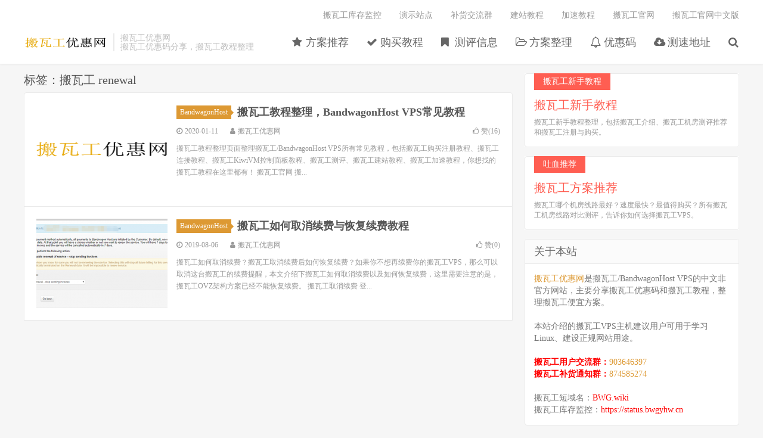

--- FILE ---
content_type: text/html; charset=UTF-8
request_url: https://www.bwgyhw.cn/tag/%E6%90%AC%E7%93%A6%E5%B7%A5-renewal/
body_size: 10096
content:
<!DOCTYPE HTML>
<html>
<head>
<meta charset="UTF-8">
<link rel="dns-prefetch" href="//apps.bdimg.com">
<meta http-equiv="X-UA-Compatible" content="IE=11,IE=10,IE=9,IE=8">
<meta name="viewport" content="width=device-width, initial-scale=1.0, user-scalable=0, minimum-scale=1.0, maximum-scale=1.0">
<meta name="apple-mobile-web-app-title" content="搬瓦工优惠网">
<meta http-equiv="Cache-Control" content="no-siteapp">
<title>搬瓦工 renewal - 搬瓦工优惠网</title>
<link rel="preload" as="font" href="https://www.bwgyhw.cn/wp-content/themes/dux/fonts/fontawesome-webfont.woff?v=4.7.0" crossorigin>
<meta name='robots' content='index, follow, max-image-preview:large, max-snippet:-1, max-video-preview:-1' />

	<!-- This site is optimized with the Yoast SEO plugin v22.5 - https://yoast.com/wordpress/plugins/seo/ -->
	<meta name="description" content="搬瓦工优惠网 关于&#039;搬瓦工 renewal&#039;的文章聚合" />
	<link rel="canonical" href="https://www.bwgyhw.cn/tag/搬瓦工-renewal/" />
	<meta property="og:locale" content="zh_CN" />
	<meta property="og:type" content="article" />
	<meta property="og:title" content="搬瓦工 renewal - 搬瓦工优惠网" />
	<meta property="og:description" content="搬瓦工优惠网 关于&#039;搬瓦工 renewal&#039;的文章聚合" />
	<meta property="og:url" content="https://www.bwgyhw.cn/tag/搬瓦工-renewal/" />
	<meta property="og:site_name" content="搬瓦工优惠网" />
	<meta name="twitter:card" content="summary_large_image" />
	<script type="application/ld+json" class="yoast-schema-graph">{"@context":"https://schema.org","@graph":[{"@type":"CollectionPage","@id":"https://www.bwgyhw.cn/tag/%e6%90%ac%e7%93%a6%e5%b7%a5-renewal/","url":"https://www.bwgyhw.cn/tag/%e6%90%ac%e7%93%a6%e5%b7%a5-renewal/","name":"搬瓦工 renewal - 搬瓦工优惠网","isPartOf":{"@id":"https://www.bwgyhw.cn/#website"},"primaryImageOfPage":{"@id":"https://www.bwgyhw.cn/tag/%e6%90%ac%e7%93%a6%e5%b7%a5-renewal/#primaryimage"},"image":{"@id":"https://www.bwgyhw.cn/tag/%e6%90%ac%e7%93%a6%e5%b7%a5-renewal/#primaryimage"},"thumbnailUrl":"https://www.bwgyhw.cn/wp-content/uploads/2018/07/bwgyhw-logon-200.png","description":"搬瓦工优惠网 关于'搬瓦工 renewal'的文章聚合","breadcrumb":{"@id":"https://www.bwgyhw.cn/tag/%e6%90%ac%e7%93%a6%e5%b7%a5-renewal/#breadcrumb"},"inLanguage":"zh-Hans"},{"@type":"ImageObject","inLanguage":"zh-Hans","@id":"https://www.bwgyhw.cn/tag/%e6%90%ac%e7%93%a6%e5%b7%a5-renewal/#primaryimage","url":"https://www.bwgyhw.cn/wp-content/uploads/2018/07/bwgyhw-logon-200.png","contentUrl":"https://www.bwgyhw.cn/wp-content/uploads/2018/07/bwgyhw-logon-200.png","width":200,"height":200,"caption":"搬瓦工优惠网 分享搬瓦工最新优惠码/优惠券/优惠信息"},{"@type":"BreadcrumbList","@id":"https://www.bwgyhw.cn/tag/%e6%90%ac%e7%93%a6%e5%b7%a5-renewal/#breadcrumb","itemListElement":[{"@type":"ListItem","position":1,"name":"搬瓦工优惠网","item":"https://www.bwgyhw.cn/"},{"@type":"ListItem","position":2,"name":"搬瓦工 renewal"}]},{"@type":"WebSite","@id":"https://www.bwgyhw.cn/#website","url":"https://www.bwgyhw.cn/","name":"搬瓦工优惠网","description":"搬瓦工，搬瓦工中文网，BandwagonHost VPS","potentialAction":[{"@type":"SearchAction","target":{"@type":"EntryPoint","urlTemplate":"https://www.bwgyhw.cn/?s={search_term_string}"},"query-input":"required name=search_term_string"}],"inLanguage":"zh-Hans"}]}</script>
	<!-- / Yoast SEO plugin. -->



<link rel='stylesheet' id='wp-block-library-css' href='https://www.bwgyhw.cn/wp-includes/css/dist/block-library/style.min.css?ver=6.5.7' type='text/css' media='all' />
<style id='classic-theme-styles-inline-css' type='text/css'>
/*! This file is auto-generated */
.wp-block-button__link{color:#fff;background-color:#32373c;border-radius:9999px;box-shadow:none;text-decoration:none;padding:calc(.667em + 2px) calc(1.333em + 2px);font-size:1.125em}.wp-block-file__button{background:#32373c;color:#fff;text-decoration:none}
</style>
<style id='global-styles-inline-css' type='text/css'>
body{--wp--preset--color--black: #000000;--wp--preset--color--cyan-bluish-gray: #abb8c3;--wp--preset--color--white: #ffffff;--wp--preset--color--pale-pink: #f78da7;--wp--preset--color--vivid-red: #cf2e2e;--wp--preset--color--luminous-vivid-orange: #ff6900;--wp--preset--color--luminous-vivid-amber: #fcb900;--wp--preset--color--light-green-cyan: #7bdcb5;--wp--preset--color--vivid-green-cyan: #00d084;--wp--preset--color--pale-cyan-blue: #8ed1fc;--wp--preset--color--vivid-cyan-blue: #0693e3;--wp--preset--color--vivid-purple: #9b51e0;--wp--preset--gradient--vivid-cyan-blue-to-vivid-purple: linear-gradient(135deg,rgba(6,147,227,1) 0%,rgb(155,81,224) 100%);--wp--preset--gradient--light-green-cyan-to-vivid-green-cyan: linear-gradient(135deg,rgb(122,220,180) 0%,rgb(0,208,130) 100%);--wp--preset--gradient--luminous-vivid-amber-to-luminous-vivid-orange: linear-gradient(135deg,rgba(252,185,0,1) 0%,rgba(255,105,0,1) 100%);--wp--preset--gradient--luminous-vivid-orange-to-vivid-red: linear-gradient(135deg,rgba(255,105,0,1) 0%,rgb(207,46,46) 100%);--wp--preset--gradient--very-light-gray-to-cyan-bluish-gray: linear-gradient(135deg,rgb(238,238,238) 0%,rgb(169,184,195) 100%);--wp--preset--gradient--cool-to-warm-spectrum: linear-gradient(135deg,rgb(74,234,220) 0%,rgb(151,120,209) 20%,rgb(207,42,186) 40%,rgb(238,44,130) 60%,rgb(251,105,98) 80%,rgb(254,248,76) 100%);--wp--preset--gradient--blush-light-purple: linear-gradient(135deg,rgb(255,206,236) 0%,rgb(152,150,240) 100%);--wp--preset--gradient--blush-bordeaux: linear-gradient(135deg,rgb(254,205,165) 0%,rgb(254,45,45) 50%,rgb(107,0,62) 100%);--wp--preset--gradient--luminous-dusk: linear-gradient(135deg,rgb(255,203,112) 0%,rgb(199,81,192) 50%,rgb(65,88,208) 100%);--wp--preset--gradient--pale-ocean: linear-gradient(135deg,rgb(255,245,203) 0%,rgb(182,227,212) 50%,rgb(51,167,181) 100%);--wp--preset--gradient--electric-grass: linear-gradient(135deg,rgb(202,248,128) 0%,rgb(113,206,126) 100%);--wp--preset--gradient--midnight: linear-gradient(135deg,rgb(2,3,129) 0%,rgb(40,116,252) 100%);--wp--preset--font-size--small: 13px;--wp--preset--font-size--medium: 20px;--wp--preset--font-size--large: 36px;--wp--preset--font-size--x-large: 42px;--wp--preset--spacing--20: 0.44rem;--wp--preset--spacing--30: 0.67rem;--wp--preset--spacing--40: 1rem;--wp--preset--spacing--50: 1.5rem;--wp--preset--spacing--60: 2.25rem;--wp--preset--spacing--70: 3.38rem;--wp--preset--spacing--80: 5.06rem;--wp--preset--shadow--natural: 6px 6px 9px rgba(0, 0, 0, 0.2);--wp--preset--shadow--deep: 12px 12px 50px rgba(0, 0, 0, 0.4);--wp--preset--shadow--sharp: 6px 6px 0px rgba(0, 0, 0, 0.2);--wp--preset--shadow--outlined: 6px 6px 0px -3px rgba(255, 255, 255, 1), 6px 6px rgba(0, 0, 0, 1);--wp--preset--shadow--crisp: 6px 6px 0px rgba(0, 0, 0, 1);}:where(.is-layout-flex){gap: 0.5em;}:where(.is-layout-grid){gap: 0.5em;}body .is-layout-flex{display: flex;}body .is-layout-flex{flex-wrap: wrap;align-items: center;}body .is-layout-flex > *{margin: 0;}body .is-layout-grid{display: grid;}body .is-layout-grid > *{margin: 0;}:where(.wp-block-columns.is-layout-flex){gap: 2em;}:where(.wp-block-columns.is-layout-grid){gap: 2em;}:where(.wp-block-post-template.is-layout-flex){gap: 1.25em;}:where(.wp-block-post-template.is-layout-grid){gap: 1.25em;}.has-black-color{color: var(--wp--preset--color--black) !important;}.has-cyan-bluish-gray-color{color: var(--wp--preset--color--cyan-bluish-gray) !important;}.has-white-color{color: var(--wp--preset--color--white) !important;}.has-pale-pink-color{color: var(--wp--preset--color--pale-pink) !important;}.has-vivid-red-color{color: var(--wp--preset--color--vivid-red) !important;}.has-luminous-vivid-orange-color{color: var(--wp--preset--color--luminous-vivid-orange) !important;}.has-luminous-vivid-amber-color{color: var(--wp--preset--color--luminous-vivid-amber) !important;}.has-light-green-cyan-color{color: var(--wp--preset--color--light-green-cyan) !important;}.has-vivid-green-cyan-color{color: var(--wp--preset--color--vivid-green-cyan) !important;}.has-pale-cyan-blue-color{color: var(--wp--preset--color--pale-cyan-blue) !important;}.has-vivid-cyan-blue-color{color: var(--wp--preset--color--vivid-cyan-blue) !important;}.has-vivid-purple-color{color: var(--wp--preset--color--vivid-purple) !important;}.has-black-background-color{background-color: var(--wp--preset--color--black) !important;}.has-cyan-bluish-gray-background-color{background-color: var(--wp--preset--color--cyan-bluish-gray) !important;}.has-white-background-color{background-color: var(--wp--preset--color--white) !important;}.has-pale-pink-background-color{background-color: var(--wp--preset--color--pale-pink) !important;}.has-vivid-red-background-color{background-color: var(--wp--preset--color--vivid-red) !important;}.has-luminous-vivid-orange-background-color{background-color: var(--wp--preset--color--luminous-vivid-orange) !important;}.has-luminous-vivid-amber-background-color{background-color: var(--wp--preset--color--luminous-vivid-amber) !important;}.has-light-green-cyan-background-color{background-color: var(--wp--preset--color--light-green-cyan) !important;}.has-vivid-green-cyan-background-color{background-color: var(--wp--preset--color--vivid-green-cyan) !important;}.has-pale-cyan-blue-background-color{background-color: var(--wp--preset--color--pale-cyan-blue) !important;}.has-vivid-cyan-blue-background-color{background-color: var(--wp--preset--color--vivid-cyan-blue) !important;}.has-vivid-purple-background-color{background-color: var(--wp--preset--color--vivid-purple) !important;}.has-black-border-color{border-color: var(--wp--preset--color--black) !important;}.has-cyan-bluish-gray-border-color{border-color: var(--wp--preset--color--cyan-bluish-gray) !important;}.has-white-border-color{border-color: var(--wp--preset--color--white) !important;}.has-pale-pink-border-color{border-color: var(--wp--preset--color--pale-pink) !important;}.has-vivid-red-border-color{border-color: var(--wp--preset--color--vivid-red) !important;}.has-luminous-vivid-orange-border-color{border-color: var(--wp--preset--color--luminous-vivid-orange) !important;}.has-luminous-vivid-amber-border-color{border-color: var(--wp--preset--color--luminous-vivid-amber) !important;}.has-light-green-cyan-border-color{border-color: var(--wp--preset--color--light-green-cyan) !important;}.has-vivid-green-cyan-border-color{border-color: var(--wp--preset--color--vivid-green-cyan) !important;}.has-pale-cyan-blue-border-color{border-color: var(--wp--preset--color--pale-cyan-blue) !important;}.has-vivid-cyan-blue-border-color{border-color: var(--wp--preset--color--vivid-cyan-blue) !important;}.has-vivid-purple-border-color{border-color: var(--wp--preset--color--vivid-purple) !important;}.has-vivid-cyan-blue-to-vivid-purple-gradient-background{background: var(--wp--preset--gradient--vivid-cyan-blue-to-vivid-purple) !important;}.has-light-green-cyan-to-vivid-green-cyan-gradient-background{background: var(--wp--preset--gradient--light-green-cyan-to-vivid-green-cyan) !important;}.has-luminous-vivid-amber-to-luminous-vivid-orange-gradient-background{background: var(--wp--preset--gradient--luminous-vivid-amber-to-luminous-vivid-orange) !important;}.has-luminous-vivid-orange-to-vivid-red-gradient-background{background: var(--wp--preset--gradient--luminous-vivid-orange-to-vivid-red) !important;}.has-very-light-gray-to-cyan-bluish-gray-gradient-background{background: var(--wp--preset--gradient--very-light-gray-to-cyan-bluish-gray) !important;}.has-cool-to-warm-spectrum-gradient-background{background: var(--wp--preset--gradient--cool-to-warm-spectrum) !important;}.has-blush-light-purple-gradient-background{background: var(--wp--preset--gradient--blush-light-purple) !important;}.has-blush-bordeaux-gradient-background{background: var(--wp--preset--gradient--blush-bordeaux) !important;}.has-luminous-dusk-gradient-background{background: var(--wp--preset--gradient--luminous-dusk) !important;}.has-pale-ocean-gradient-background{background: var(--wp--preset--gradient--pale-ocean) !important;}.has-electric-grass-gradient-background{background: var(--wp--preset--gradient--electric-grass) !important;}.has-midnight-gradient-background{background: var(--wp--preset--gradient--midnight) !important;}.has-small-font-size{font-size: var(--wp--preset--font-size--small) !important;}.has-medium-font-size{font-size: var(--wp--preset--font-size--medium) !important;}.has-large-font-size{font-size: var(--wp--preset--font-size--large) !important;}.has-x-large-font-size{font-size: var(--wp--preset--font-size--x-large) !important;}
.wp-block-navigation a:where(:not(.wp-element-button)){color: inherit;}
:where(.wp-block-post-template.is-layout-flex){gap: 1.25em;}:where(.wp-block-post-template.is-layout-grid){gap: 1.25em;}
:where(.wp-block-columns.is-layout-flex){gap: 2em;}:where(.wp-block-columns.is-layout-grid){gap: 2em;}
.wp-block-pullquote{font-size: 1.5em;line-height: 1.6;}
</style>
<link rel='stylesheet' id='ez-toc-css' href='https://www.bwgyhw.cn/wp-content/plugins/easy-table-of-contents/assets/css/screen.min.css?ver=2.0.65' type='text/css' media='all' />
<style id='ez-toc-inline-css' type='text/css'>
div#ez-toc-container .ez-toc-title {font-size: 120%;}div#ez-toc-container .ez-toc-title {font-weight: 500;}div#ez-toc-container ul li {font-size: 95%;}div#ez-toc-container ul li {font-weight: 500;}div#ez-toc-container nav ul ul li {font-size: 90%;}
.ez-toc-container-direction {direction: ltr;}.ez-toc-counter ul{counter-reset: item ;}.ez-toc-counter nav ul li a::before {content: counters(item, ".", decimal) ". ";display: inline-block;counter-increment: item;flex-grow: 0;flex-shrink: 0;margin-right: .2em; float: left; }.ez-toc-widget-direction {direction: ltr;}.ez-toc-widget-container ul{counter-reset: item ;}.ez-toc-widget-container nav ul li a::before {content: counters(item, ".", decimal) ". ";display: inline-block;counter-increment: item;flex-grow: 0;flex-shrink: 0;margin-right: .2em; float: left; }
</style>
<link rel='stylesheet' id='_bootstrap-css' href='https://www.bwgyhw.cn/wp-content/themes/dux/css/bootstrap.min.css?ver=5.0' type='text/css' media='all' />
<link data-minify="1" rel='stylesheet' id='_fontawesome-css' href='https://www.bwgyhw.cn/wp-content/cache/min/1/wp-content/themes/dux/css/font-awesome.min.css?ver=1757899450' type='text/css' media='all' />
<link data-minify="1" rel='stylesheet' id='_main-css' href='https://www.bwgyhw.cn/wp-content/cache/min/1/wp-content/themes/dux/css/main.css?ver=1757899450' type='text/css' media='all' />
<link data-minify="1" rel='stylesheet' id='tablepress-default-css' href='https://www.bwgyhw.cn/wp-content/cache/min/1/wp-content/tablepress-combined.min.css?ver=1757899450' type='text/css' media='all' />
<link rel='stylesheet' id='tablepress-responsive-tables-css' href='https://www.bwgyhw.cn/wp-content/plugins/tablepress-responsive-tables/css/tablepress-responsive.min.css?ver=1.8' type='text/css' media='all' />
<link rel='stylesheet' id='wpcd-style-css' href='https://www.bwgyhw.cn/wp-content/plugins/wp-coupons-and-deals/assets/css/dist/style.min.css?ver=2.8.3' type='text/css' media='all' />
<style id='wpcd-style-inline-css' type='text/css'>
 .coupon-type { background-color: #56b151; } .deal-type { background-color: #56b151; } .wpcd-coupon { border-color: #000000; } 
</style>
<script type="text/javascript" src="https://www.bwgyhw.cn/wp-content/themes/dux/js/libs/jquery.min.js?ver=5.0" id="jquery-js"></script>



<link rel="https://api.w.org/" href="https://www.bwgyhw.cn/wp-json/" /><link rel="alternate" type="application/json" href="https://www.bwgyhw.cn/wp-json/wp/v2/tags/8743" /><meta name="keywords" content="搬瓦工 renewal">
<style>a:hover, .site-navbar li:hover > a, .site-navbar li.active a:hover, .site-navbar a:hover, .search-on .site-navbar li.navto-search a, .topbar a:hover, .site-nav li.current-menu-item > a, .site-nav li.current-menu-parent > a, .site-search-form a:hover, .branding-primary .btn:hover, .title .more a:hover, .excerpt h2 a:hover, .excerpt .meta a:hover, .excerpt-minic h2 a:hover, .excerpt-minic .meta a:hover, .article-content .wp-caption:hover .wp-caption-text, .article-content a, .article-nav a:hover, .relates a:hover, .widget_links li a:hover, .widget_categories li a:hover, .widget_ui_comments strong, .widget_ui_posts li a:hover .text, .widget_ui_posts .nopic .text:hover , .widget_meta ul a:hover, .tagcloud a:hover, .textwidget a, .textwidget a:hover, .sign h3, #navs .item li a, .url, .url:hover, .excerpt h2 a:hover span, .widget_ui_posts a:hover .text span, .widget-navcontent .item-01 li a:hover span, .excerpt-minic h2 a:hover span, .relates a:hover span{color: #dd9933;}.btn-primary, .label-primary, .branding-primary, .post-copyright:hover, .article-tags a, .pagination ul > .active > a, .pagination ul > .active > span, .pagenav .current, .widget_ui_tags .items a:hover, .sign .close-link, .pagemenu li.active a, .pageheader, .resetpasssteps li.active, #navs h2, #navs nav, .btn-primary:hover, .btn-primary:focus, .btn-primary:active, .btn-primary.active, .open > .dropdown-toggle.btn-primary, .tag-clouds a:hover{background-color: #dd9933;}.btn-primary, .search-input:focus, #bdcs .bdcs-search-form-input:focus, #submit, .plinks ul li a:hover,.btn-primary:hover, .btn-primary:focus, .btn-primary:active, .btn-primary.active, .open > .dropdown-toggle.btn-primary{border-color: #dd9933;}.search-btn, .label-primary, #bdcs .bdcs-search-form-submit, #submit, .excerpt .cat{background-color: #dd9933;}.excerpt .cat i{border-left-color:#dd9933;}@media (max-width: 720px) {.site-navbar li.active a, .site-navbar li.active a:hover, .m-nav-show .m-icon-nav{color: #dd9933;}}@media (max-width: 480px) {.pagination ul > li.next-page a{background-color:#dd9933;}}.post-actions .action.action-like{background-color: #dd9933;}</style><noscript><style id="rocket-lazyload-nojs-css">.rll-youtube-player, [data-lazy-src]{display:none !important;}</style></noscript><link rel="shortcut icon" href="https://www.bwgyhw.cn/favicon.ico">
<!--[if lt IE 9]><script src="https://www.bwgyhw.cn/wp-content/themes/dux/js/libs/html5.min.js"></script><![endif]-->
</head>
<body class="archive tag tag--renewal tag-8743 nav_fixed m-excerpt-cat flinks-m site-layout-2">
<header class="header">
	<div class="container">
		<div class="logo"><a href="https://www.bwgyhw.cn" title="搬瓦工优惠网-搬瓦工，搬瓦工中文网，BandwagonHost VPS"><img src="data:image/svg+xml,%3Csvg%20xmlns='http://www.w3.org/2000/svg'%20viewBox='0%200%20140%2032'%3E%3C/svg%3E" alt="搬瓦工优惠网-搬瓦工，搬瓦工中文网，BandwagonHost VPS" width="140" height="32" style="width: auto" data-lazy-src="https://www.bwgyhw.cn/wp-content/uploads/2018/07/bwgyhw-logo.png"><noscript><img src="https://www.bwgyhw.cn/wp-content/uploads/2018/07/bwgyhw-logo.png" alt="搬瓦工优惠网-搬瓦工，搬瓦工中文网，BandwagonHost VPS" width="140" height="32" style="width: auto"></noscript>搬瓦工优惠网</a></div>		<div class="brand">搬瓦工优惠网<br>搬瓦工优惠码分享，搬瓦工教程整理</div>		<ul class="site-nav site-navbar">
			<li id="menu-item-26" class="menu-item menu-item-type-custom menu-item-object-custom menu-item-26"><a href="https://www.bwgyhw.cn/recommend/"><i class="fa fa-star"></i> 方案推荐</a></li>
<li id="menu-item-27" class="menu-item menu-item-type-custom menu-item-object-custom menu-item-27"><a href="https://www.bwgyhw.cn/bandwagonhost-deploy-new/"><i class="fa fa-check"></i> 购买教程</a></li>
<li id="menu-item-192" class="menu-item menu-item-type-custom menu-item-object-custom menu-item-192"><a href="https://www.bwgyhw.cn/ceping/"><i class="fa fa-bookmark" aria-hidden="true"></i> 测评信息</a></li>
<li id="menu-item-49" class="menu-item menu-item-type-custom menu-item-object-custom menu-item-49"><a href="https://www.bwgyhw.cn/bandwagonhost-all-plans/"><i class="fa fa-folder-open-o"></i> 方案整理</a></li>
<li id="menu-item-28" class="menu-item menu-item-type-custom menu-item-object-custom menu-item-28"><a href="https://www.bwgyhw.cn/bandwagonhost-lastest-promo/"><i class="fa fa-bell-o"></i> 优惠码</a></li>
<li id="menu-item-30" class="menu-item menu-item-type-custom menu-item-object-custom menu-item-30"><a href="https://www.bwgyhw.cn/bandwagonhost-speedtest/"><i class="fa fa-cloud-download"></i> 测速地址</a></li>
							<li class="navto-search"><a href="javascript:;" class="search-show active"><i class="fa fa-search"></i></a></li>
					</ul>
				<div class="topbar">
			<ul class="site-nav topmenu">
				<li id="menu-item-884" class="menu-item menu-item-type-custom menu-item-object-custom menu-item-884"><a target="_blank" rel="noopener" href="https://status.bwgyhw.cn">搬瓦工库存监控</a></li>
<li id="menu-item-1279" class="menu-item menu-item-type-custom menu-item-object-custom menu-item-1279"><a href="https://www.bwgyhw.cn/bandwagonhost-demo-site/">演示站点</a></li>
<li id="menu-item-883" class="menu-item menu-item-type-custom menu-item-object-custom menu-item-883"><a href="https://www.bwgyhw.cn/bandwagonhost-plan-available-notice/">补货交流群</a></li>
<li id="menu-item-887" class="menu-item menu-item-type-custom menu-item-object-custom menu-item-887"><a href="https://www.bwgyhw.cn/tag/%e6%90%ac%e7%93%a6%e5%b7%a5%e5%bb%ba%e7%ab%99%e6%95%99%e7%a8%8b/">建站教程</a></li>
<li id="menu-item-888" class="menu-item menu-item-type-custom menu-item-object-custom menu-item-888"><a href="https://www.bwgyhw.cn/tag/%e6%90%ac%e7%93%a6%e5%b7%a5%e5%8a%a0%e9%80%9f/">加速教程</a></li>
<li id="menu-item-886" class="menu-item menu-item-type-custom menu-item-object-custom menu-item-886"><a target="_blank" rel="nofollow" href="https://bwh81.net/aff.php?aff=35081">搬瓦工官网</a></li>
<li id="menu-item-1144" class="menu-item menu-item-type-custom menu-item-object-custom menu-item-1144"><a target="_blank" rel="noopener" href="https://bwh11.com">搬瓦工官网中文版</a></li>
							</ul>
					</div>
						<i class="fa fa-bars m-icon-nav"></i>
			</div>
</header>
<div class="site-search">
	<div class="container">
		<form method="get" class="site-search-form" action="https://www.bwgyhw.cn/" ><input class="search-input" name="s" type="text" placeholder="输入关键字" value=""><button class="search-btn" type="submit"><i class="fa fa-search"></i></button></form>	</div>
</div>
<section class="container">
	<div class="content-wrap">
	<div class="content">
				<div class="pagetitle"><h1>标签：搬瓦工 renewal</h1></div><article class="excerpt excerpt-1"><a class="focus" href="https://www.bwgyhw.cn/bandwagonhost-all-guides/"><img data-src="https://www.bwgyhw.cn/wp-content/uploads/2018/07/bwgyhw-logon-200-200x150.png" alt="搬瓦工教程整理，BandwagonHost VPS常见教程-搬瓦工优惠网" src="https://www.bwgyhw.cn/wp-content/themes/dux/img/thumbnail.png" class="thumb"></a><header><a class="cat" href="https://www.bwgyhw.cn/bandwagonhost/">BandwagonHost<i></i></a> <h2><a href="https://www.bwgyhw.cn/bandwagonhost-all-guides/" title="搬瓦工教程整理，BandwagonHost VPS常见教程-搬瓦工优惠网">搬瓦工教程整理，BandwagonHost VPS常见教程</a></h2></header><p class="meta"><time><i class="fa fa-clock-o"></i>2020-01-11</time><span class="author"><i class="fa fa-user"></i>搬瓦工优惠网</span><a href="javascript:;" class="post-like" data-pid="191"><i class="fa fa-thumbs-o-up"></i>赞(<span>16</span>)</a></p><p class="note">搬瓦工教程整理页面整理搬瓦工/BandwagonHost VPS所有常见教程，包括搬瓦工购买注册教程、搬瓦工连接教程、搬瓦工KiwiVM控制面板教程、搬瓦工测评、搬瓦工建站教程、搬瓦工加速教程，你想找的搬瓦工教程在这里都有！ 搬瓦工官网 搬...</p></article><article class="excerpt excerpt-2"><a class="focus" href="https://www.bwgyhw.cn/bandwagonhost-cancel-renewal/"><img data-src="https://www.bwgyhw.cn/wp-content/uploads/2019/08/bandwagonhost-cancel-renew-submit-request-220x150.png?v=1598095896" alt="搬瓦工如何取消续费与恢复续费教程-搬瓦工优惠网" src="https://www.bwgyhw.cn/wp-content/themes/dux/img/thumbnail.png" class="thumb"></a><header><a class="cat" href="https://www.bwgyhw.cn/bandwagonhost/">BandwagonHost<i></i></a> <h2><a href="https://www.bwgyhw.cn/bandwagonhost-cancel-renewal/" title="搬瓦工如何取消续费与恢复续费教程-搬瓦工优惠网">搬瓦工如何取消续费与恢复续费教程</a></h2></header><p class="meta"><time><i class="fa fa-clock-o"></i>2019-08-06</time><span class="author"><i class="fa fa-user"></i>搬瓦工优惠网</span><a href="javascript:;" class="post-like" data-pid="785"><i class="fa fa-thumbs-o-up"></i>赞(<span>0</span>)</a></p><p class="note">搬瓦工如何取消续费？搬瓦工取消续费后如何恢复续费？如果你不想再续费你的搬瓦工VPS，那么可以取消这台搬瓦工的续费提醒，本文介绍下搬瓦工如何取消续费以及如何恢复续费，这里需要注意的是，搬瓦工OVZ架构方案已经不能恢复续费。 搬瓦工取消续费 登...</p></article>	</div>
	</div>
	<div class="sidebar">
<div class="widget widget_ui_textasb"><a class="style02" href="https://www.bwgyhw.cn/bandwagonhost-introduction-2019/" target="_blank"><strong>搬瓦工新手教程</strong><h2>搬瓦工新手教程</h2><p>搬瓦工新手教程整理，包括搬瓦工介绍、搬瓦工机房测评推荐和搬瓦工注册与购买。</p></a></div><div class="widget widget_ui_textasb"><a class="style02" href="https://www.bwgyhw.cn/2021-bandwagonhost-best-choice/" target="_blank"><strong>吐血推荐</strong><h2>搬瓦工方案推荐</h2><p>搬瓦工哪个机房线路最好？速度最快？最值得购买？所有搬瓦工机房线路对比测评，告诉你如何选择搬瓦工VPS。</p></a></div><div class="widget_text widget widget_custom_html"><h3>关于本站</h3><div class="textwidget custom-html-widget"><a href="https://www.bwgyhw.cn">搬瓦工优惠网</a>是搬瓦工/BandwagonHost VPS的中文非官方网站，主要分享搬瓦工优惠码和搬瓦工教程，整理搬瓦工便宜方案。
<br><br>
本站介绍的搬瓦工VPS主机建议用户可用于学习Linux、建设正规网站用途。
<br><br>
<strong style="color: #ff0000;">搬瓦工用户交流群：</strong><a href="https://jq.qq.com/?_wv=1027&k=LYpoLGKV" target="_blank" rel="nofollow noopener">903646397</a><br>
<strong style="color: #ff0000;">搬瓦工补货通知群：</strong><a href="https://qm.qq.com/q/SzEDomoc4W" target="_blank" rel="nofollow noopener">874585274</a><br>
<br>
搬瓦工短域名：<a href="https://bwg.wiki" style="color: #ff0000;" title="搬瓦工" target="_blank" rel="noopener">BWG.wiki</a><br>

搬瓦工库存监控：<a href="https://status.bwgyhw.cn" style="color: #ff0000;" title="搬瓦工方案库存监控" target="_blank" rel="noopener">https://status.bwgyhw.cn</a></div></div><div class="widget widget_ui_asb"><div class="item"><img src="data:image/svg+xml,%3Csvg%20xmlns='http://www.w3.org/2000/svg'%20viewBox='0%200%20680%20400'%3E%3C/svg%3E" style="width: 100%; height: auto" width="680" height="400" alt="关注我们" data-lazy-src="https://www.bwgyhw.cn/wp-content/uploads/2019/11/guanzhu.png"><noscript><img src="https://www.bwgyhw.cn/wp-content/uploads/2019/11/guanzhu.png" style="width: 100%; height: auto" width="680" height="400" alt="关注我们"></noscript></div></div><div class="widget_text widget widget_custom_html"><h3>搬瓦工教程整理</h3><div class="textwidget custom-html-widget"><p>
	<strong style="color: #ff0000;">搬瓦工最新优惠码</strong>：<a rel="nofollow noopener" class="wpcd-btn-675 masterTooltip wpcd-btn wpcd-coupon-button" href="https://bwh81.net/aff.php?aff=35081" target="_blank" data-clipboard-text="BWHCGLUKKB" title="点击复制"><span class="wpcd_coupon_icon"></span> BWHCGLUKKB<span id="coupon_code_675" style="display:none;">BWHCGLUKKB</span></a>
</p>
<p><strong><span style="color: #ff0000;">搬瓦工官网：</span></strong></p><p><strong>搬瓦工官网地址：</strong><a href="https://bwh81.net/aff.php?aff=35081" target="_blank" rel="nofollow noopener">https://bwh81.net</a></p>
<p><strong>搬瓦工短域名：</strong><a href="https://bwg.wiki" title="搬瓦工" target="_blank" rel="noopener">BWG.wiki</a></p>
<p><strong>搬瓦工库存监控：</strong><a href="https://status.bwgyhw.cn" title="搬瓦工方案库存监控" target="_blank" rel="noopener">https://status.bwgyhw.cn</a></p>
<p><strong><span style="color: #ff0000;">搬瓦工新手教程：</span></strong></p><p><strong>新手必读：</strong><a href="https://www.bwgyhw.cn/bandwagonhost-introduction-2019/" target="_blank" rel="noopener">搬瓦工新手教程</a></p><p><strong>方案推荐：</strong><a href="https://www.bwgyhw.cn/recommend/" target="_blank" rel="noopener">搬瓦工机房推荐</a></p><p><strong>优惠整理：</strong><a href="https://www.bwgyhw.cn/bandwagonhost-lastest-promo/" target="_blank" rel="noopener">搬瓦工优惠码</a></p><p><strong>购买教程：</strong><a href="https://www.bwgyhw.cn/bandwagonhost-deploy-new/" target="_blank" rel="noopener">搬瓦工注册与购买</a></p><p><strong>远程连接：</strong><a href="https://www.bwgyhw.cn/how-to-connect-to-bandwagonhost-vps/" target="_blank" rel="noopener">本地连接搬瓦工</a></p><p><strong>更换IP：</strong><a href="https://www.bwgyhw.cn/2019-bandwagonhost-ip-check/" target="_blank" rel="noopener">搬瓦工更换IP</a></p><p><strong><span style="color: #ff0000;">搬瓦工补货通知：</span></strong></p><p><strong>搬瓦工补货通知QQ群：</strong><a href="https://qm.qq.com/q/SzEDomoc4W" target="_blank" rel="nofollow noopener">874585274</a></p><p><strong>搬瓦工补货通知TG频道：</strong><a href="https://t.me/banwagongnews" target="_blank" rel="nofollow noopener">@banwagongnews</a></p>
<p><strong><span style="color: #ff0000;">搬瓦工交流群：</span></strong></p><p><strong>搬瓦工用户交流QQ群：</strong><a href="https://jq.qq.com/?_wv=1027&k=LYpoLGKV" target="_blank" rel="nofollow noopener">903646397</a></p><p><strong>搬瓦工用户交流TG群：</strong><a href="https://t.me/BandwagonHostUsers" target="_blank" rel="nofollow noopener">@BandwagonHostUsers</a></p></div></div><div class="widget_text widget widget_custom_html"><h3>搬瓦工最新优惠码</h3><div class="textwidget custom-html-widget"><p>
	搬瓦工提供便宜稳定的服务器，是很多新手站长及Linux技术人员的不二选择。搬瓦工在提供低价VPS的同时，也提供不同力度的<b>优惠码</b>，目前优惠力度最大6.78%的搬瓦工优惠码：
</p>
<p>
<a rel="nofollow noopener" class="wpcd-btn-675 masterTooltip wpcd-btn wpcd-coupon-button" href="https://bwh81.net/aff.php?aff=35081" target="_blank" data-clipboard-text="BWHCGLUKKB" title="点击复制"><span class="wpcd_coupon_icon"></span> BWHCGLUKKB<span id="coupon_code_675" style="display:none;">BWHCGLUKKB</span></a>
</p>
<p>
搬瓦工购买教程：<a href="https://www.bwgyhw.cn/bandwagonhost-deploy-new/" target="_blank" rel="noopener">搬瓦工购买与优惠码使用</a>
	</p></div></div><div class="widget widget_ui_tags"><h3>热门标签</h3><div class="items"><a href="https://www.bwgyhw.cn/tag/%e6%90%ac%e7%93%a6%e5%b7%a5/">搬瓦工 (287)</a><a href="https://www.bwgyhw.cn/tag/%e6%90%ac%e7%93%a6%e5%b7%a5cn2-gia/">搬瓦工CN2 GIA (176)</a><a href="https://www.bwgyhw.cn/tag/%e6%90%ac%e7%93%a6%e5%b7%a5%e6%95%99%e7%a8%8b/">搬瓦工教程 (153)</a><a href="https://www.bwgyhw.cn/tag/%e6%90%ac%e7%93%a6%e5%b7%a5%e8%a1%a5%e8%b4%a7%e9%80%9a%e7%9f%a5/">搬瓦工补货通知 (132)</a><a href="https://www.bwgyhw.cn/tag/%e6%90%ac%e7%93%a6%e5%b7%a5%e4%bc%98%e6%83%a0%e7%a0%81/">搬瓦工优惠码 (131)</a><a href="https://www.bwgyhw.cn/tag/%e6%90%ac%e7%93%a6%e5%b7%a5cn2-gia-e/">搬瓦工CN2 GIA-E (130)</a><a href="https://www.bwgyhw.cn/tag/%e6%90%ac%e7%93%a6%e5%b7%a5%e4%be%bf%e5%ae%9c%e6%96%b9%e6%a1%88/">搬瓦工便宜方案 (128)</a><a href="https://www.bwgyhw.cn/tag/%e6%90%ac%e7%93%a6%e5%b7%a5%e9%99%90%e9%87%8f%e7%89%88/">搬瓦工限量版 (126)</a><a href="https://www.bwgyhw.cn/tag/%e6%90%ac%e7%93%a6%e5%b7%a5%e8%a1%a5%e8%b4%a7/">搬瓦工补货 (123)</a><a href="https://www.bwgyhw.cn/tag/%e6%90%ac%e7%93%a6%e5%b7%a5%e8%a1%a5%e8%b4%a7%e6%8f%90%e9%86%92/">搬瓦工补货提醒 (106)</a><a href="https://www.bwgyhw.cn/tag/%e6%90%ac%e7%93%a6%e5%b7%a5%e9%99%90%e9%87%8f%e7%89%88%e6%96%b9%e6%a1%88/">搬瓦工限量版方案 (106)</a><a href="https://www.bwgyhw.cn/tag/%e6%90%ac%e7%93%a6%e5%b7%a5%e4%be%bf%e5%ae%9c%e5%a5%97%e9%a4%90/">搬瓦工便宜套餐 (103)</a><a href="https://www.bwgyhw.cn/tag/%e6%90%ac%e7%93%a6%e5%b7%a5%e4%bf%83%e9%94%80/">搬瓦工促销 (100)</a><a href="https://www.bwgyhw.cn/tag/%e6%90%ac%e7%93%a6%e5%b7%a5%e8%a1%a5%e8%b4%a7%e8%ae%a2%e9%98%85/">搬瓦工补货订阅 (98)</a><a href="https://www.bwgyhw.cn/tag/%e6%90%ac%e7%93%a6%e5%b7%a5%e6%96%b0%e6%89%8b%e6%95%99%e7%a8%8b/">搬瓦工新手教程 (97)</a><a href="https://www.bwgyhw.cn/tag/%e6%90%ac%e7%93%a6%e5%b7%a5cn2-gia%e4%be%bf%e5%ae%9c%e6%96%b9%e6%a1%88/">搬瓦工CN2 GIA便宜方案 (92)</a><a href="https://www.bwgyhw.cn/tag/%e6%90%ac%e7%93%a6%e5%b7%a5cn2-gia%e9%99%90%e9%87%8f%e7%89%88/">搬瓦工CN2 GIA限量版 (90)</a><a href="https://www.bwgyhw.cn/tag/%e6%90%ac%e7%93%a6%e5%b7%a5%e8%a1%a5%e8%b4%a7%e6%97%b6%e9%97%b4/">搬瓦工补货时间 (89)</a><a href="https://www.bwgyhw.cn/tag/%e6%90%ac%e7%93%a6%e5%b7%a5cn2-gia-e%e9%99%90%e9%87%8f%e7%89%88/">搬瓦工CN2 GIA-E限量版 (84)</a><a href="https://www.bwgyhw.cn/tag/%e6%90%ac%e7%93%a6%e5%b7%a5%e9%99%90%e9%87%8f%e7%89%88%e8%a1%a5%e8%b4%a7/">搬瓦工限量版补货 (84)</a><a href="https://www.bwgyhw.cn/tag/%e6%90%ac%e7%93%a6%e5%b7%a5%e4%be%bf%e5%ae%9c/">搬瓦工便宜 (83)</a><a href="https://www.bwgyhw.cn/tag/%e6%90%ac%e7%93%a6%e5%b7%a5cn2-gia%e4%bc%98%e6%83%a0/">搬瓦工CN2 GIA优惠 (82)</a><a href="https://www.bwgyhw.cn/tag/%e6%90%ac%e7%93%a6%e5%b7%a5%e8%a1%a5%e8%b4%a7%e9%80%9a%e7%9f%a5-qq%e7%be%a4/">搬瓦工补货通知 QQ群 (76)</a><a href="https://www.bwgyhw.cn/tag/%e6%90%ac%e7%93%a6%e5%b7%a5cn2-gia-e%e4%be%bf%e5%ae%9c%e5%a5%97%e9%a4%90/">搬瓦工CN2 GIA-E便宜套餐 (76)</a><a href="https://www.bwgyhw.cn/tag/%e6%90%ac%e7%93%a6%e5%b7%a5%e6%b5%8b%e8%af%84/">搬瓦工测评 (69)</a><a href="https://www.bwgyhw.cn/tag/%e6%90%ac%e7%93%a6%e5%b7%a5cn2-gia%e9%99%90%e9%87%8f%e7%89%88%e8%a1%a5%e8%b4%a7/">搬瓦工CN2 GIA限量版补货 (67)</a><a href="https://www.bwgyhw.cn/tag/%e6%90%ac%e7%93%a6%e5%b7%a5%e9%99%90%e9%87%8f%e7%89%88%e4%bb%80%e4%b9%88%e6%97%b6%e5%80%99%e8%a1%a5%e8%b4%a7/">搬瓦工限量版什么时候补货 (67)</a><a href="https://www.bwgyhw.cn/tag/%e6%90%ac%e7%93%a6%e5%b7%a5%e9%99%90%e9%87%8f%e7%89%88%e4%b9%b0%e4%b8%8d%e5%88%b0/">搬瓦工限量版买不到 (67)</a><a href="https://www.bwgyhw.cn/tag/%e6%90%ac%e7%93%a6%e5%b7%a5dc9/">搬瓦工DC9 (63)</a><a href="https://www.bwgyhw.cn/tag/%e6%90%ac%e7%93%a6%e5%b7%a5%e9%99%90%e9%87%8f%e7%89%8849-99/">搬瓦工限量版49.99 (62)</a></div></div></div></section>


<footer class="footer">
	<div class="container">
						<p>&copy; 2026 <a href="https://www.bwgyhw.cn">搬瓦工优惠网</a> &nbsp; 扬州翎途智能科技有限公司版权所有 | <a href="https://www.bwgyhw.cn/sitemap_index.xml">SiteMap</a> | <a href="https://www.bwgyhw.cn/archives/">网站归档</a> | <a href="https://www.bwgyhw.cn/about/">关于本站</a> | <a target="_blank" rel="nofollow" href="https://beian.miit.gov.cn">苏ICP备2021038092号-2</a></p>
		
<!-- Global site tag (gtag.js) - Google Analytics -->
<script async src="https://www.googletagmanager.com/gtag/js?id=UA-112052918-18"></script>
<script>
  window.dataLayer = window.dataLayer || [];
  function gtag(){dataLayer.push(arguments);}
  gtag('js', new Date());

  gtag('config', 'UA-112052918-18');
</script>
	</div>
</footer>













<!-- Shortcodes Ultimate custom CSS - start -->
<style type="text/css">
.su-note {
	text-align: center;
}
</style>
<!-- Shortcodes Ultimate custom CSS - end -->
<script>window.lazyLoadOptions=[{elements_selector:"img[data-lazy-src],.rocket-lazyload",data_src:"lazy-src",data_srcset:"lazy-srcset",data_sizes:"lazy-sizes",class_loading:"lazyloading",class_loaded:"lazyloaded",threshold:300,callback_loaded:function(element){if(element.tagName==="IFRAME"&&element.dataset.rocketLazyload=="fitvidscompatible"){if(element.classList.contains("lazyloaded")){if(typeof window.jQuery!="undefined"){if(jQuery.fn.fitVids){jQuery(element).parent().fitVids()}}}}}},{elements_selector:".rocket-lazyload",data_src:"lazy-src",data_srcset:"lazy-srcset",data_sizes:"lazy-sizes",class_loading:"lazyloading",class_loaded:"lazyloaded",threshold:300,}];window.addEventListener('LazyLoad::Initialized',function(e){var lazyLoadInstance=e.detail.instance;if(window.MutationObserver){var observer=new MutationObserver(function(mutations){var image_count=0;var iframe_count=0;var rocketlazy_count=0;mutations.forEach(function(mutation){for(var i=0;i<mutation.addedNodes.length;i++){if(typeof mutation.addedNodes[i].getElementsByTagName!=='function'){continue}
if(typeof mutation.addedNodes[i].getElementsByClassName!=='function'){continue}
images=mutation.addedNodes[i].getElementsByTagName('img');is_image=mutation.addedNodes[i].tagName=="IMG";iframes=mutation.addedNodes[i].getElementsByTagName('iframe');is_iframe=mutation.addedNodes[i].tagName=="IFRAME";rocket_lazy=mutation.addedNodes[i].getElementsByClassName('rocket-lazyload');image_count+=images.length;iframe_count+=iframes.length;rocketlazy_count+=rocket_lazy.length;if(is_image){image_count+=1}
if(is_iframe){iframe_count+=1}}});if(image_count>0||iframe_count>0||rocketlazy_count>0){lazyLoadInstance.update()}});var b=document.getElementsByTagName("body")[0];var config={childList:!0,subtree:!0};observer.observe(b,config)}},!1)</script><script data-no-minify="1" async src="https://www.bwgyhw.cn/wp-content/plugins/wp-rocket/assets/js/lazyload/17.8.3/lazyload.min.js"></script><script src="https://www.bwgyhw.cn/wp-content/cache/min/1/c587a817f1f0b200984211b3fa3c15ac.js" data-minify="1" defer></script></body>
</html>
<!-- Cached for great performance - Debug: cached@1769017887 -->

--- FILE ---
content_type: text/css
request_url: https://www.bwgyhw.cn/wp-content/plugins/wp-coupons-and-deals/assets/css/dist/style.min.css?ver=2.8.3
body_size: 13147
content:
div{margin:0}.wpcd-btn,button{padding:4px 4px 4px 4px;border-radius:2px;border:0;color:#fff;line-height:1.3;margin:0}a.wpcd-btn .wpcd_coupon_icon,a.wpcd-btn .wpcd_deal_icon{margin-top:0;vertical-align:middle}.wpcd-coupon{background:#fafafa none repeat scroll 0 0;border:2px dashed #000;box-sizing:border-box;margin:15px 0;padding:10px 5px 10px 10px}.wpcd-coupon::after,.wpcd-coupon::before{clear:both;display:block;content:""}.wpcd-coupon-discount-text{width:95%;text-align:center;font-size:20px;padding:5px;margin-top:5px;box-shadow:1px 1px 4px rgba(34,34,34,.2);overflow-wrap:break-word;word-break:normal}.coupon-type{width:95%;background:#56b151;padding:7px 6px;color:#fff;font-size:12px;font-weight:600;line-height:2em;text-align:center;box-shadow:1px 1px 4px rgba(34,34,34,.2)}.deal-type{width:95%;background:#56b151;padding:7px 6px;color:#fff;font-size:12px;font-weight:600;line-height:2em;text-align:center;box-shadow:1px 1px 4px rgba(34,34,34,.2)}.wpcd-coupon-content{margin:0}.wpcd-coupon-header{width:100%;float:left;border-bottom:1px dashed #ccc;padding-bottom:5px}.wpcd-extra-content{width:100%;float:left}.wpcd_coupon_li_content>.wpcd-coupon-title{padding:15px 15px 0}.wpcd-coupon-title{width:100%;font-size:21px;margin:5px 0 10px 0!important}.wpcd-coupon-title a{text-decoration:none!important;box-shadow:none}.wpcd-coupon-title a:hover{box-shadow:none}.wpcd-coupon-code{width:100%;text-align:center}.wpcd-coupon-description{margin-top:10px}wpcd-coupon-description p{margin:0 0 15px}.wpcd-btn{font-size:13px;border:2px dashed #ccc;color:#347baf;background:#fafafa;text-align:center;cursor:pointer;font-weight:600;display:inline-block;text-decoration:none!important;word-break:break-all}a.wpcd-btn{box-shadow:none}a.wpcd-btn:hover{box-shadow:none;color:#347baf}.wpcd-coupon-button{margin:0}.wpcd-deal-button{margin:0}.wpcd-coupon-button:hover{color:#347baf;background-color:#fff;border-color:#347baf}.wpcd-deal-button:hover{color:#347baf;background-color:#fff;border-color:#347baf}.wpcd-coupon-expire{color:green;text-align:center;margin-top:5px;width:100%;font-size:14px;padding-left:5px}.wpcd-coupon-expired{color:red;text-align:center;width:100%;font-size:14px;padding-left:5px;margin-top:5px}.wpcd_coupon_icon,.wpcd_deal_icon{display:inline-block;height:24px;margin:-2px 0 0 0;vertical-align:text-top;width:24px;box-shadow:none}.wpcd_coupon_icon{background:url(../../img/coupon-code-24.png) no-repeat top left}.wpcd_deal_icon{background:url(../../img/deal-24.png) no-repeat top left}.wpcd_coupon_icon:hover,.wpcd_deal_icon:hover{box-shadow:none}span.wpcd_coupon_icon img,span.wpcd_deal_icon img{box-shadow:none}.wpcd-coupon-default .wpcd-coupon-description p{margin:0 0 15px;padding:0}.wpcd-template-default-mobile .coupon-type,.wpcd-template-default-mobile .deal-type,.wpcd-template-default-mobile .wpcd-col-1-4,.wpcd-template-default-mobile .wpcd-col-1-8,.wpcd-template-default-mobile .wpcd-col-3-4,.wpcd-template-default-mobile .wpcd-col-7-8,.wpcd-template-default-mobile .wpcd-coupon-code,.wpcd-template-default-mobile .wpcd-coupon-discount-text{width:100%!important;text-align:center}.wpcd-template-default-mobile .wpcd-col-1-4 .coupon-code-wpcd,.wpcd-template-default-mobile .wpcd-col-1-4 .wpcd-coupon-code,.wpcd-template-default-mobile .wpcd-col-1-4 .wpcd-coupon-expire,.wpcd-template-default-mobile .wpcd-col-1-4 .wpcd-coupon-expired{text-align:center}.wpcd-template-default-mobile .wpcd-coupon-description{text-align:justify}.wpcd-coupon-default.wpcd-template-default-mobile .wpcd-coupon-header .wpcd-col-1-4 .coupon-code-wpcd{float:none;margin:auto}.wpcd-mobile-mini .wpcd-share-buttons-container{width:100%;text-align:center;margin-top:20px}.wpcd-mobile-mini .wpcd-vote-wrapper{width:100%;text-align:center;padding:0;margin-top:0}.wpcd-mobile-mini .wpcd-share-buttons-container a{margin:6px 12px}.wpcd-coupon-one{width:100%;padding:10px 5px 10px 5px;border:1px solid #d1d1d1;background:#fafafa;margin:15px 0 15px 0;overflow:hidden;clear:both;position:relative;margin-bottom:20px;box-shadow:0 0 2px 0 rgba(0,0,0,.1);border-radius:3px}.wpcd-coupon-one figure{text-align:center;margin:0;padding:0}.wpcd-coupon-one-img{max-width:100%;max-height:130px;margin-top:10px}.wpcd-coupon-one h4{margin-top:2px;text-align:center;font-size:22px}.wpcd-coupon-one .wpcd-coupon-description p{margin:0 0 15px;padding:0}.wpcd-coupon-one-discount-text{text-align:center;font-size:20px;margin-bottom:25px;overflow-wrap:break-word;word-break:normal}.wpcd-coupon-one-code{width:100%;text-align:center}.wpcd-coupon-one-code a:hover{color:#fff}.wpcd-coupon-one-btn{display:inline-block;padding:8px 7px;padding-top:7px;margin-bottom:7px;color:#fff!important;background-color:#347baf;text-align:center;vertical-align:middle;cursor:pointer;-webkit-border-radius:3px;border-radius:3px;background-image:none!important;border:none;text-shadow:none;box-shadow:none;margin-left:5px;-moz-transition:all .12s linear 0s!important;-webkit-transition:all .12s linear 0s!important;-o-transition:all .12s linear 0s!important;transition:all .12s linear 0s!important;font-family:Ubuntu;line-height:21px;max-width:100%}.wpcd-coupon-one-btn a{color:#fff;text-decoration:none}.wpcd-coupon-one-expire{color:green;text-align:center;margin-top:25px;width:100%;font-size:14px;padding-left:5px}.wpcd-coupon-one-expired{color:red;text-align:center;width:100%;font-size:14px;padding-left:5px;margin-top:15px}.wpcd-coupon-one,.wpcd-coupon-one::after,.wpcd-coupon-one::before{box-sizing:border-box;-webkit-box-sizing:border-box;-moz-box-sizing:border-box}.wpcd-coupon-one.wpcd-template-one-mobile::after{display:none}.wpcd-template-one-mobile .wpcd-col-one-1-8{width:100%}.wpcd-template-one-mobile .wpcd-col-one-7-8{width:100%}.wpcd-template-one-mobile .wpcd-col-one-1-4{margin:10px 0 0;width:100%}.wpcd-template-one-mobile .wpcd-coupon-title{text-align:center}.wpcd-template-one-mobile .wpcd-coupon-description{text-align:justify}.wpcd-template-one-mobile .wpcd-coupon-description .wpcd-full-description p{margin-bottom:0}.wpcd-template-one-mobile .coupon-code,.wpcd-template-one-mobile .wpcd-coupon-one-discount-text{margin-left:0;overflow-wrap:break-word;word-break:normal}.wpcd-template-one-mobile .wpcd-coupon-code{text-align:center}.wpcd-coupon-two{width:100%;padding:10px 5px 10px 5px;border:1px solid #d1d1d1;background:#fafafa;margin:15px 0 15px 0;overflow:hidden;clear:both;position:relative;margin-bottom:20px;box-shadow:0 0 2px 0 rgba(0,0,0,.1);border-radius:3px}.wpcd-coupon-two figure{text-align:center;margin:2px 0 0 0}.wpcd-coupon-two-code{width:100%;text-align:center}.wpcd-coupon-two-img{max-width:100%;margin:0}.wpcd-coupon-two h4{margin:2px 0 5px 0;font-size:22px}.wpcd-coupon-two-discount-text{width:100%;text-align:center;font-size:20px;padding:9px;margin:0;box-shadow:0 1px 2px rgba(34,34,34,.2);overflow-wrap:break-word;word-break:normal}.wpcd-coupon-two-info{max-width:100%;margin-bottom:7px;border-top:1px solid #d1d1d1;padding-top:10px;border-bottom:1px solid #d1d1d1;padding-bottom:5px}.wpcd-coupon-two-title{float:left;width:67%;padding-right:5px}.wpcd-coupon-two .wpcd-coupon-description p{margin:0 0 15px;padding:0}.wpcd-coupon-two-coupon{width:33%;float:left}.wpcd-coupon-two-countdown{font-size:17px;color:green}.wpcd-coupon-two-header{width:100%}.wpcd-coupon-two-btn{display:inline-block;padding:8px 8px;padding-top:7px;margin-bottom:10px;color:#fff;background-color:#347baf;text-align:center;vertical-align:middle;cursor:pointer;-webkit-border-radius:3px;border-radius:3px;background-image:none!important;border:none;text-shadow:none;box-shadow:none;-moz-transition:all .12s linear 0s!important;-webkit-transition:all .12s linear 0s!important;-o-transition:all .12s linear 0s!important;transition:all .12s linear 0s!important;font-family:Ubuntu;line-height:21px;max-width:100%}.wpcd-coupon-two,.wpcd-coupon-two::after,.wpcd-coupon-two::before{box-sizing:border-box;-webkit-box-sizing:border-box;-moz-box-sizing:border-box}.wpcd-template-two-mobile .wpcd-col-two-1-4{margin-bottom:8px;width:100%}.wpcd-template-two-mobile .wpcd-col-two-3-4{width:100%}.wpcd-template-two-mobile .wpcd-coupon-two-coupon,.wpcd-template-two-mobile .wpcd-coupon-two-title{margin-bottom:10px;text-align:center;width:100%;padding-right:0}.wpcd-template-two-mobile .wpcd-coupon-two-coupon .wpcd-coupon-code{text-align:center}.wpcd-template-two-mobile .wpcd-coupon-title{text-align:center}.wpcd-template-two-mobile .wpcd-coupon-description{text-align:justify}.wpcd-coupon-three{width:100%;padding:5px 5px 5px 5px;border:1px solid #d1d1d1;background:#fafafa;margin:15px 0 15px 0;overflow:hidden;clear:both;position:relative;margin-bottom:20px;box-shadow:0 0 2px 0 rgba(0,0,0,.1);border-radius:3px}.wpcd-coupon-three figure{text-align:center;margin:0}.wpcd-coupon-three-img{max-width:100%;margin:0}.wpcd-coupon-three h4{margin:0;font-size:22px}.wpcd-coupon-three-info{width:100%;margin:10px 0 0 0;position:relative}.wpcd-coupon-three-content{width:100%;padding:10px;margin:0}.wpcd-coupon-three-content .wpcd-coupon-description p{margin:0 0 15px;padding:0}.wpcd-coupon-three-info:before{width:100%;border-top:1px dashed #d1d1d1;content:"";position:absolute;top:0;left:0;right:0;bottom:0}.wpcd-coupon-three-coupon{width:40%;float:right;padding:10px 0 3px 0;margin:0}.wpcd-coupon-three-expire{width:60%;float:left;margin:0}.wpcd-coupon-three-expire p{font-size:16px;color:green!important;text-align:center;margin:15px 0 0 0;padding:0}p.wpcd-coupon-three-expired{color:red!important}.wpcd-coupon-three-code{width:100%;text-align:center}.wpcd-coupon-three-btn{display:inline-block;padding:8px 8px;margin:0 0 6px 0;color:#fff;background-color:#347baf;text-align:center;vertical-align:middle;cursor:pointer;-webkit-border-radius:3px;border-radius:3px;background-image:none!important;border:none;text-shadow:none;box-shadow:none;-moz-transition:all .12s linear 0s!important;-webkit-transition:all .12s linear 0s!important;-o-transition:all .12s linear 0s!important;transition:all .12s linear 0s!important;font-family:Ubuntu;line-height:21px;max-width:100%}.wpcd-coupon-three-expired{color:red;text-align:center;width:100%;font-size:14px;padding-left:5px;margin-top:5px}.wpcd-coupon-three,.wpcd-coupon-three::after,.wpcd-coupon-three::before{box-sizing:border-box;-webkit-box-sizing:border-box;-moz-box-sizing:border-box}.wpcd-template-three-mobile .wpcd-coupon-three-coupon,.wpcd-template-three-mobile .wpcd-coupon-three-expire,.wpcd-template-three-mobile .wpcd-coupon-title{text-align:center;width:100%}.wpcd-template-three-mobile .wpcd-coupon-description{text-align:justify}.wpcd-coupon-four{width:100%;padding:5px;border:1px solid #d1d1d1;background:#fafafa;margin:15px 0 15px 0;overflow:hidden;clear:both;position:relative;margin-bottom:20px;box-shadow:0 0 2px 0 rgba(0,0,0,.1);border-radius:3px}.wpcd-coupon-four figure{text-align:center;margin:0}.wpcd-coupon-four-img{max-width:100%;margin:0}.wpcd-coupon-four h4{margin:0;font-size:22px}.wpcd-coupon-four-info{width:33.333333333333%;float:left;margin:10px 0 0 0;position:relative;padding:0 15px 8px;box-sizing:border-box}.wpcd-coupon-four-content{padding:10px;margin:0}.wpcd-coupon-four-content .wpcd-coupon-description p{margin:0 0 15px;padding:0}.wpcd-coupon-four-info:before{pointer-events:none;width:100%;border-top:1px dashed #d1d1d1;content:"";position:absolute;top:0;left:0;right:0;bottom:0}.wpcd-coupon-four-coupon{width:100%;float:left;padding:10px 0 0 0;margin:0 0 5px}.wpcd-coupon-four-expire{width:100%;float:left;margin:0}.wpcd-coupon-four-expire p{font-size:16px;color:green!important;text-align:center;margin:15px 0 0 0;padding:0}p.wpcd-coupon-four-expired{color:red!important}.wpcd-coupon-four-code{width:100%;text-align:center}.wpcd-coupon-four-btn{display:inline-block;padding:8px 8px;margin:0 0 6px 0;color:#fff;background-color:#347baf;text-align:center;vertical-align:middle;cursor:pointer;-webkit-border-radius:3px;border-radius:3px;background-image:none!important;border:none;text-shadow:none;box-shadow:none;-moz-transition:all .12s linear 0s!important;-webkit-transition:all .12s linear 0s!important;-o-transition:all .12s linear 0s!important;transition:all .12s linear 0s!important;font-family:Ubuntu;line-height:21px;max-width:100%}.wpcd-coupon-four-expired{color:red;text-align:center;width:100%;font-size:14px;padding-left:5px;margin-top:5px}.wpcd-coupon-four,.wpcd-coupon-four::after,.wpcd-coupon-four::before{box-sizing:border-box;-webkit-box-sizing:border-box;-moz-box-sizing:border-box}.wpcd-coupon-four .wpcd-btn.wpcd-coupon-button{margin:0 auto}.wpcd-four-discount-text{text-align:center;padding:10px 0;font-size:20px;margin-bottom:10px;overflow-wrap:break-word;word-break:normal}.wpcd-template-four-mobile .wpcd-coupon-four-info{width:100%}.wpcd-template-four-mobile .wpcd-coupon-four-content .wpcd-coupon-title{text-align:center}.wpcd-template-four-mobile .wpcd-coupon-four-content .wpcd-coupon-description{text-align:justify}.wpcd-template-five *{box-sizing:border-box}.wpcd-template-five{width:100%;border:2px solid #18e06e;border-top-right-radius:20px;border-bottom-left-radius:20px;margin:25px auto;clear:both;overflow:hidden;padding:15px 14px;box-sizing:border-box}.wpcd-template-five-holder{position:relative;max-width:100%;width:100%;margin:0 auto;clear:both;float:left;overflow:hidden}.extra-wpcd-template-five-holder{width:100%;margin:0 auto;clear:both;float:left;overflow:hidden;margin-top:10px}.wpcd-template-five-percent-off{float:left;width:20%}.wpcd-template-five .wpcd-template-five-percent-off>p.wpcd-coupon-five-discount-text{color:#3a3a3a;font-size:29px;text-align:center;margin-bottom:11px;margin-top:0;border:2px dashed #3a3a3a;padding:7px;overflow-wrap:break-word;word-break:normal}.wpcd-template-five-texts{width:50%;margin:0 auto;padding-right:10px;float:left;margin-left:2.5%}.wpcd-template-five-texts h2{color:#3a3a3a;margin:0;font-size:22px!important;font-weight:bolder!important}.wpcd-template-five-texts .wpcd-coupon-description p{margin:0 0 15px;padding:0}.wpcd-template-five-pro-img{width:25%;float:right}.wpcd-template-five-pro-img img{width:100%}.wpcd-template-five-exp{width:60%;float:left;background-color:#18e06e;border-bottom-left-radius:15px;position:relative}.extra-wpcd-template-five-holder .wpcd-template-five-exp p{text-align:center;font-weight:600;font-size:14px!important;color:#fff!important;margin:0 auto!important;padding-top:19px;padding-bottom:19px;line-height:21px!important}.extra-wpcd-template-five-holder>.wpcd-coupon-code,.extra-wpcd-template-five-holder>.wpcd-deal-code{width:40%;float:right}.wpcd-template-five-btn{margin-left:10px;display:block;position:relative;text-decoration:none!important;-webkit-box-shadow:none!important;box-shadow:none!important;white-space:nowrap;padding-left:10px;padding-right:10px;border-color:#18e06e}.wpcd-template-five-btn:before{content:"";border:1px dashed;border-color:inherit;position:absolute;left:0;top:0;right:0;bottom:0}.wpcd-template-five-btn:hover:before{border:2px dashed;border-color:inherit}.wpcd-template-five-btn p{text-align:center;font-weight:600;font-size:18px!important;line-height:27px!important;color:#18e06e;margin:0 auto!important;padding-top:16px;padding-bottom:16px;overflow:hidden}.wpcd-coupon-five-expired{color:red!important}.wpcd-template-five .wpcd-coupon-button-type{float:right;width:40%}.wpcd-template-five .wpcd-coupon-button-type .coupon-code-wpcd{padding:18px 14px;line-height:19px;font-size:13px;box-sizing:border-box;min-width:unset;display:block;text-decoration:none;margin-bottom:0;margin-left:10px}.wpcd-template-five .wpcd-coupon-button-type .coupon-code-wpcd .get-code-wpcd:after{display:none}.wpcd-template-five .wpcd-coupon-button-type .coupon-code-wpcd .get-code-wpcd{padding:10px;background-color:unset;overflow:hidden;width:unset;right:0;bottom:-2px}.wpcd-template-five .wpcd-coupon-button-type .coupon-code-wpcd .get-code-wpcd:hover{right:7px;width:unset}.wpcd-template-five .wpcd-coupon-button-type .coupon-code-wpcd .get-code-wpcd .square_wpcd{position:absolute;display:block;bottom:0;top:0;left:0;right:50px;text-align:center;z-index:1;font-size:14px;background-color:#9b59b6}.wpcd-template-five .wpcd-coupon-button-type .coupon-code-wpcd .get-code-wpcd span{position:absolute;z-index:1;color:#fff;left:0;right:25px;overflow:hidden;line-height:39px;padding-right:15px}.wpcd-template-five .wpcd-coupon-button-type .coupon-code-wpcd .get-code-wpcd .rectangle_wpcd{display:block;width:0;height:0;border-top:59px solid transparent;border-left:45px solid #9b59b6;position:absolute;top:0;right:5px}.wpcd-template-five-mobile .wpcd-coupon-title{text-align:center}.wpcd-template-five-mobile .wpcd-coupon-description{text-align:justify}.wpcd-template-five-mobile .wpcd-template-five-exp{width:100%;border-bottom-left-radius:0;margin-bottom:10px;float:none}.wpcd-template-five-mobile .wpcd-template-five-percent-off p{font-size:20px}.wpcd-template-five-mobile .wpcd-template-five-exp p{font-size:12px;padding-top:16px;padding-bottom:16px}.wpcd-template-five-mobile .extra-wpcd-template-five-holder>.wpcd-coupon-code,.wpcd-template-five-mobile .extra-wpcd-template-five-holder>.wpcd-deal-code{width:100%}.wpcd-template-five-mobile .wpcd-template-five-btn{margin-left:0}.wpcd-template-five-mobile .wpcd-template-five-btn:before{border-bottom-left-radius:15px}.wpcd-template-five-mobile .wpcd-template-five-btn p{padding-top:13px;padding-bottom:13px}.wpcd-template-five-mobile .wpcd-coupon-button-type .coupon-code-wpcd{padding:15px 14px;line-height:19px!important;height:auto!important;font-size:12px!important;margin:0;border-bottom-left-radius:15px;white-space:nowrap}.wpcd-template-five-mobile .wpcd-coupon-button-type .coupon-code-wpcd .code-text-wpcd{font-size:14px;height:auto;line-height:normal}.wpcd-template-five-mobile .wpcd-coupon-hidden.wpcd-coupon-button-type .coupon-code-wpcd{height:47px}.wpcd-template-five-mobile .wpcd-coupon-hidden.wpcd-coupon-button-type .coupon-code-wpcd .get-code-wpcd{border-bottom-left-radius:15px}.wpcd-template-five-mobile .wpcd-coupon-hidden.wpcd-coupon-button-type .coupon-code-wpcd .get-code-wpcd span{line-height:31px}.wpcd-template-five-mobile .wpcd-coupon-hidden.wpcd-coupon-button-type .coupon-code-wpcd .get-code-wpcd .rectangle_wpcd{border-top-width:51px}.wpcd-template-five-mobile .wpcd-coupon-hidden.wpcd-coupon-button-type{width:100%;float:left}.wpcd-template-five-mobile .wpcd-coupon-five-title{text-align:center;cursor:pointer}.wpcd-template-five-mobile .wpcd-template-five-percent-off,.wpcd-template-five-mobile .wpcd-template-five-pro-img{width:100%;float:none}.wpcd-template-five-mobile .wpcd-template-five-texts{width:100%;margin-left:0}.wpcd-template-five-mobile.wpcd-mobile-mini .wpcd-template-five-percent-off>p.wpcd-coupon-five-discount-text{font-size:24px}.wpcd-coupon-six *{box-sizing:border-box}.wpcd-coupon-six{max-width:760px;width:100%;border:2px solid #18e06e;margin:25px auto;clear:both;overflow:hidden;padding-bottom:15px}.wpcd-coupon-six .wpcd-coupon-description{text-align:left}.wpcd-coupon-six-holder{max-width:100%;width:100%;clear:both;overflow:hidden;margin:0 auto;float:left;position:relative}.wpcd-coupon-six-title{font-size:22px!important;font-weight:bolder!important;padding:0!important;margin-top:5px;cursor:pointer}.wpcd-coupon-six-percent-off{width:14%;float:left;margin-right:6px}.wpcd-coupon-six-percent-off .wpcd-for-ribbon{width:100%;max-width:100px;height:auto;margin:0 auto;padding-bottom:40px}.wpcd-coupon-six-percent-off .wpcd-ribbon{width:100%;max-width:100px;min-height:120px;height:auto;margin:0 auto;position:relative;border-color:#18e06e;background-color:#18e06e}.wpcd-coupon-six .wpcd-ribbon .wpcd-ribbon-after,.wpcd-coupon-six .wpcd-ribbon .wpcd-ribbon-before{content:'';position:absolute;bottom:-40px;width:0;height:0}.wpcd-coupon-six .wpcd-ribbon .wpcd-ribbon-before{left:0;border-left:50px solid;border-left-color:inherit;border-top:40px solid transparent;border-bottom:40px solid transparent;position:absolute;z-index:1}.wpcd-coupon-six .wpcd-ribbon .wpcd-ribbon-after{right:0;border-right:50px solid;border-right-color:inherit;border-top:40px solid transparent;border-bottom:40px solid transparent;position:absolute;z-index:1}.wpcd-coupon-six .wpcd-coupon-six-percent-off .wpcd-ribbon p{color:#fff;font-size:30px;text-align:center;text-transform:uppercase;padding:8px 8px 0;margin:0!important;position:relative;z-index:2;overflow-wrap:break-word;word-break:normal}.wpcd-coupon-six-texts{width:54%;margin:0 1.5%;box-sizing:border-box;overflow:hidden;float:left;padding:0 5px 0 10px}.wpcd-coupon-six-texts .texts{padding-top:5px}.wpcd-coupon-six-texts .texts p{margin:0 0 15px;padding:0}.wpcd-coupon-six-texts .exp{border-top:1px dashed #18e06e;border-bottom:1px dashed #18e06e;margin-top:20px;padding:5px 0}.wpcd-coupon-six-img-and-btn{width:27%;float:right;padding:0 8px}.wpcd-coupon-six-img-and-btn .item-img{height:115px;clear:both;margin-top:15px;text-align:center;max-width:96%;margin-left:auto;margin-right:auto}.wpcd-coupon-six-img-and-btn .item-img img{max-height:100%;max-width:100%;display:inline-block}.wpcd-coupon-six .wpcd-btn-wrap{text-align:center;box-sizing:border-box}.wpcd-coupon-six-img-and-btn .wpcd-btn-wrap a{text-decoration:none}.wpcd-coupon-six-img-and-btn .wpcd-btn-wrap .coupon-code-button,.wpcd-coupon-six-img-and-btn .wpcd-btn-wrap .deal-code-button{width:100%;max-width:132px;min-width:auto!important;padding:5px 0;margin-top:15px;background:0 0;border:2px solid;border-color:inherit;color:inherit;display:inline-block;font-size:13px;word-break:break-all}.wpcd-coupon-six-img-and-btn .wpcd-btn-wrap .coupon-code-button:hover,.wpcd-coupon-six-img-and-btn .wpcd-btn-wrap .deal-code-button:hover{font-weight:600}.wpcd-coupon-six-countdown{font-size:13px!important}.wpcd-coupon-six .wpcd-coupon-button-type .coupon-code-wpcd{padding:8px 12px;line-height:20px;box-sizing:border-box;overflow:hidden;display:inline-block;min-width:132px;text-decoration:none;white-space:nowrap}.wpcd-coupon-six .wpcd-coupon-button-type .coupon-code-wpcd .get-code-wpcd:after{display:none}.wpcd-coupon-six .wpcd-coupon-button-type .coupon-code-wpcd .get-code-wpcd{padding:10px;background-color:unset;overflow:hidden;bottom:-2px;top:-2px;left:-2px;right:0;width:unset}.wpcd-coupon-six .wpcd-coupon-button-type .coupon-code-wpcd .get-code-wpcd:hover{width:unset;right:7px;transition:all .5s ease 0s}.wpcd-coupon-six .wpcd-coupon-button-type .coupon-code-wpcd .get-code-wpcd .square_wpcd{position:absolute;display:block;bottom:0;top:0;left:0;right:35px;line-height:40px;text-align:center;z-index:1;font-size:14px;background-color:#18e06e}.wpcd-coupon-six .wpcd-coupon-button-type .coupon-code-wpcd .get-code-wpcd span{position:absolute;z-index:1;color:#fff;left:0;right:18px;overflow:hidden;padding-right:15px}.wpcd-coupon-six .wpcd-coupon-button-type .coupon-code-wpcd .get-code-wpcd .rectangle_wpcd{display:block;width:0;height:0;border-top:40px solid transparent;border-left:30px solid #18e06e;position:absolute;top:0;right:5px}.wpcd-coupon-six .coupon-button{margin-top:15px!important;margin-left:0!important}.wpcd-template-six-btn{text-decoration:none!important;box-shadow:none!important;-webkit-box-shadow:none!important}.wpcd-coupon-six-texts .exp p{margin:0}.wpcd-coupon-six-title{color:#3a3a3a}.wpcd-template-six-mobile.wpcd-coupon-six{height:auto}.wpcd-template-six-mobile .wpcd-coupon-six-percent-off{width:60px;position:absolute}.wpcd-template-six-mobile .wpcd-coupon-six-percent-off .wpcd-for-ribbon,.wpcd-template-six-mobile .wpcd-coupon-six-percent-off .wpcd-ribbon{width:60px;height:60px}.wpcd-template-six-mobile .wpcd-coupon-six-percent-off .wpcd-ribbon p{font-size:20px}.wpcd-template-six-mobile .wpcd-coupon-six-texts{width:100%;padding:10px;margin:0}.wpcd-template-six-mobile .wpcd-coupon-six-texts .texts{padding:10px!important;min-height:75px}.wpcd-template-six-mobile.wpcd-coupon-six .wpcd-coupon-description{text-align:justify}.wpcd-template-six-mobile .wpcd-coupon-six-img-and-btn{width:100%;margin:0}.wpcd-template-six-mobile .wpcd-coupon-button-type .coupon-code-wpcd{margin:auto;margin-top:auto;margin-left:auto}.wpcd-template-six-mobile .wpcd-coupon-six .wpcd-coupon-hidden,.wpcd-template-six-mobile .wpcd-coupon-six .wpcd-coupon-not-hidden{max-width:200px;margin:auto;margin-bottom:10px}.wpcd-template-six-mobile .wpcd-template-six-btn{max-width:170px;min-width:auto!important;display:block;margin:auto}.wpcd-template-six-mobile .wpcd-coupon-six-img-and-btn .item-img{margin-top:0}.wpcd-template-six-mobile .wpcd-coupon-six-texts .exp,.wpcd-template-six-mobile .wpcd-coupon-six-texts .exp p{text-align:center}.wpcd-template-six-mobile .wpcd-coupon-six-img-and-btn .item-img,.wpcd-template-six-mobile .wpcd-coupon-six-percent-off{display:none}.wpcd-template-six-mobile .wpcd-coupon-title{text-align:center}.wpcd-coupon-widget-title{width:100%;font-size:21px;text-align:center;padding-bottom:5px;cursor:pointer;margin:0}.wpcd-widget-featured-img{margin-bottom:5px;width:100%;display:block;text-align:center}#clear{clear:both}.wpcd-countdown-expired{color:red}.wpcd-copy-tooltip{display:none;position:absolute;border:1px solid #333;background-color:#161616;border-radius:5px;padding:10px;color:#fff;font-size:13px}.wpcd-coupon *,:after,:before{box-sizing:border-box!important}.wpcd-coupon-one *,:after,:before{box-sizing:border-box!important}.wpcd-coupon-two *,:after,:before{box-sizing:border-box!important}.wpcd-coupon-three *,:after,:before{box-sizing:border-box!important}.clearfix:after{content:"";display:table;clear:both}[class*=wpcd-col-]{padding:5px 5px 5px 5px}.wpcd_clearfix::after,.wpcd_clearfix::before{clear:both;content:"";display:block}.wpcd_clearfix{clear:both}#wpcd_cat_ul,#wpcd_cat_ul_search{list-style:outside none none;margin:0 -10px 0;padding:0 0 5px}.wpcd_cat_ul_border{border-bottom:1px solid #e6e9ee;margin-bottom:20px}#wpcd_cat_ul li,#wpcd_cat_ul_search li{display:inline-block;margin:0 10px 10px;vertical-align:top}#wpcd_cat_ul li a{font-size:20px;-moz-transition:all .2s ease 0s;-webkit-transition:all .2s ease 0s;-o-transition:all .2s ease 0s;transition:all .2s ease 0s;text-decoration:none;box-shadow:none}#wpcd_cat_ul li a:hover,#wpcd_cat_ul li>a.active{color:#1e90ff!important}#wpcd_coupon_ul{list-style:outside none none;margin:0 -1%;padding:0;display:flex;flex-wrap:wrap}.wpcd_coupon_archive_container_main{position:relative;min-height:180px}.wpcd_coupon_loader{position:absolute;left:0;top:0;right:0;bottom:0;background:#fff;opacity:1;z-index:10;text-align:center}.wpcd_coupon_loader:before{content:" ";display:block;width:100%;height:20%;max-height:200px}.wpcd_coupon_hidden_loader{display:none}#wpcd_coupon_ul li.wpcd_coupon_li{background-color:#fff;float:left;margin:1%;min-height:460px;width:31.333%}.wpcd_coupon_li:nth-child(3n+4){clear:left}.wpcd_coupon_li_top_wr{background-color:#264d55;background-position:center center;background-repeat:no-repeat;background-size:cover;min-height:250px;position:relative}.wpcd_coupon_li_top_text{background-color:#56b151;color:#fff;font-size:16px;left:0;padding:10px 20px;position:absolute;top:0;box-sizing:border-box;max-width:100%}.wpcd_coupon_li_top_code{background-color:#3b4452;bottom:0;color:#fff;font-size:16px;left:0;padding:10px 20px;position:absolute;box-sizing:border-box;max-width:100%}.wpcd_coupon_li_top_code span{display:inline-block;vertical-align:middle}.wpcd_coupon_top_copy_span{border-left:1px dashed #fff;cursor:pointer;font-size:12px;font-style:italic;margin-left:14px;padding-left:10px}.wpcd_coupon_top_copy_span::before{content:"";height:100%;left:0;position:absolute;top:0;width:100%}.wpcd_coupon_li_inner{padding:15px;height:calc(100% - 188px)}.wpcd_coupon_li_title{color:#000;display:block;font-size:20px;font-weight:600;margin:0;padding:20px 15px;-moz-transition:all .2s ease 0s;-webkit-transition:all .2s ease 0s;-o-transition:all .2s ease 0s;transition:all .2s ease 0s}.wpcd_coupon_li_title{margin:0}.wpcd_coupon_li_description{line-height:1.5;min-height:90px}.wpcd_coupon_li_description .wpcd-coupon-description p{text-align:justify;margin:0 0 15px;padding:0}.wpcd_coupon_li_bottom.wpcd_clearfix{border-top:1px solid #eaeaea;margin-top:10px;padding-top:10px}.wpcd_cat_ul_bottom{float:left;list-style:outside none none;margin:0;padding:0}.wpcd_coupon_li_bottom_link{color:#56b151;float:right;font-size:16px;-moz-transition:all .2s ease 0s;-webkit-transition:all .2s ease 0s;-o-transition:all .2s ease 0s;transition:all .2s ease 0s}.wpcd_coupon_li_bottom_link:hover{color:#222}.wpcd_cat_ul_bottom li{display:inline-block;margin-left:5px;vertical-align:top}.wpcd_cat_ul_bottom li:first-child{margin-left:0}.wpcd_cat_ul_bottom li a{color:#3b4452;font-size:16px;-moz-transition:all .2s ease 0s;-webkit-transition:all .2s ease 0s;-o-transition:all .2s ease 0s;transition:all .2s ease 0s}.wpcd_cat_ul_bottom li a:hover{color:#222}.wpcd_coupon_pagination{margin:20px 0;width:100%}#wpcd_coupon_pagination_wr a,#wpcd_coupon_pagination_wr span{background:#56b151;border-radius:3px;color:#fff;display:inline-block;font-size:16px;margin:0 3px 5px 0;padding:12px;-moz-transition:all .2s ease 0s;-webkit-transition:all .2s ease 0s;-o-transition:all .2s ease 0s;transition:all .2s ease 0s;vertical-align:middle}#wpcd_coupon_pagination_wr a:hover,#wpcd_coupon_pagination_wr span.current{background-color:#3b4452}#wpcd_coupon_pagination_wr span.current{padding:15px}p.wpcd-coupon-loop-expire{color:green!important}p.wpcd-coupon-loop-expired{color:red!important}.wpcd-coupon-button-type .coupon-code-wpcd{line-height:1;padding:14px 38px;background:#f90;color:#fff;font-size:16px;display:inline-block;letter-spacing:1px;text-transform:uppercase;-webkit-border-radius:3px;-moz-border-radius:3px;border-radius:3px;margin-bottom:2px;max-width:100%;text-align:center;box-shadow:none}.wpcd-coupon-button-type .coupon-code-wpcd:hover{opacity:.9;box-shadow:none}.wpcd-coupon-button-type .coupon-code-wpcd{color:#444;background:#ebebeb;background:linear-gradient(315deg,rgba(0,0,0,.06) 10%,transparent 15%,transparent 35%,rgba(0,0,0,.06) 40%,rgba(0,0,0,.06) 60%,transparent 65%,transparent 85%,rgba(0,0,0,.06) 90%) repeat scroll 0 0/6px 6px transparent;text-align:right;padding:10px 12px;font-size:13px;border:2px solid #ddd;position:relative;text-decoration:none;min-width:122px}.wpcd-new-grid-three .wpcd-coupon-button-type .coupon-code-wpcd{padding:8px;width:100%;line-height:25px;margin:auto;box-sizing:border-box;text-decoration:none}.wpcd-new-grid-three .wpcd-coupon-button-type .coupon-code-wpcd .get-code-wpcd:before{content:"";position:absolute;left:0;right:40px;top:0;bottom:0;background:gray;opacity:.5;z-index:2}.wpcd-new-grid-three .wpcd-coupon-button-type .coupon-code-wpcd .get-code-wpcd:after{content:"";border-top:45px solid transparent;border-left:35px solid gray;opacity:.5;display:block;width:0;height:0;position:absolute;top:0;right:5px}.wpcd-new-grid-three .wpcd-coupon-button-type .coupon-code-wpcd .code-text-wpcd{font-size:13px;text-align:right;display:block;width:100%;overflow:hidden;line-height:25px;height:25px;white-space:normal}.wpcd-new-grid-three .wpcd-coupon-button-type .coupon-code-wpcd .get-code-wpcd{padding:10px;background-color:unset;overflow:hidden;bottom:-2px;top:-2px;left:-2px;right:0;width:unset}.wpcd-new-grid-three .wpcd-coupon-button-type .coupon-code-wpcd .get-code-wpcd:hover{width:unset;right:7px;transition:all .5s ease 0s}.wpcd-new-grid-three .wpcd-coupon-button-type .coupon-code-wpcd .get-code-wpcd .square_wpcd{position:absolute;display:block;bottom:0;top:0;left:0;right:40px;line-height:45px;text-align:center;z-index:1;font-size:14px;background-color:#329d40}.wpcd_template_eight_archive_button .coupon-code-wpcd .get-code-wpcd .square_wpcd{background-color:#56b151!important}.wpcd-new-grid-three .wpcd-coupon-button-type .coupon-code-wpcd .get-code-wpcd span{position:absolute;z-index:3;color:#fff;left:0;right:25px;overflow:hidden;text-align:center}.wpcd-new-grid-three .wpcd-coupon-button-type .coupon-code-wpcd .get-code-wpcd .rectangle_wpcd{display:block;width:0;height:0;border-top:45px solid transparent;border-left:35px solid #329d40;position:absolute;top:0;right:5px}.wpcd_template_eight_archive_button .coupon-code-wpcd .get-code-wpcd .rectangle_wpcd{border-left-color:#56b151!important}.coupon-code-wpcd{text-align:center}.wpcd-coupon-button-type .coupon-code-wpcd .code-text-wpcd{text-transform:uppercase;white-space:nowrap;display:block;overflow:hidden}.wpcd-coupon-button-type .coupon-code-wpcd .get-code-wpcd{position:absolute;left:-2px;top:-2px;background:#347baf;color:#fff;font-size:12px;padding:14px 0 11px 0;text-align:right;width:-moz-calc(100% - 36px);width:-webkit-calc(100% - 36px);width:calc(100% - 36px);border-top-left-radius:2px;border-bottom-left-radius:2px;-moz-transition:all .5s ease;-webkit-transition:all .5s ease;-o-transition:all .5s ease;transition:all .5s ease;white-space:nowrap;letter-spacing:.5px}.wpcd-coupon-button-type .coupon-code-wpcd .get-code-wpcd:after{content:"";display:block;width:0;height:0;border-top:37px solid transparent;border-left:33px solid #347baf;position:absolute;right:-33px;top:0}.wpcd-coupon-button-type .coupon-code-wpcd .get-code-wpcd:hover{-moz-transition:all .5s ease 0s;-webkit-transition:all .5s ease 0s;-o-transition:all .5s ease 0s;transition:all .5s ease 0s;width:-webkit-calc(100% - 40px);width:-moz-calc(100% - 40px);width:calc(100% - 40px)}.wpcd_coupon_popup_wr{background-color:rgba(0,0,0,.85);height:100%;left:0;position:fixed;top:0;width:100%;z-index:9999;overflow:auto}.wpcd_coupon_li_content{height:calc(100% - 250px);border:1px solid #eee;background-color:#f8f8f8;box-shadow:0 0 2px 0 rgba(0,0,0,.1);border-radius:3px;display:flex;flex-direction:column}.wpcd_coupon_popup_layer{cursor:pointer;height:100%;left:0;position:absolute;top:0;width:100%}.wpcd_coupon_popup_layer{cursor:pointer;height:100%;left:0;position:absolute;top:0;width:100%}.wpcd_coupon_popup_inner{background-color:#fff;border-radius:4px;box-sizing:border-box;cursor:auto;max-width:90%;padding:20px 20px 50px;position:relative;width:900px;top:50%;left:50%;-moz-transform:translate(-50%,-50%);-webkit-transform:translate(-50%,-50%);-o-transform:translate(-50%,-50%);transform:translate(-50%,-50%)}.wpcd_coupon_popup_top_head{margin:0 0 20px;position:relative}.wpcd_coupon_popup_title{font-size:29px;font-weight:400;margin:10px 0 0 0;padding-right:0;text-align:center}.wpcd_popup-go-link{display:inline-block;width:auto;margin-top:30px;position:relative;-webkit-border-radius:3px;-moz-border-radius:3px;border-radius:3px;color:#fff!important;font-size:19px;background:#347baf;padding:10px 15px 10px 15px;text-decoration:none}.wpcd_popup-go-link:hover{background:#347baf;text-decoration:none}.wpcd_coupon_popup_close{color:#222;cursor:pointer;font-size:35px;font-weight:400;height:25px;line-height:25px;position:absolute;right:0;text-align:center;top:-8px;-moz-transition:all .2s ease 0s;-webkit-transition:all .2s ease 0s;-o-transition:all .2s ease 0s;transition:all .2s ease 0s;width:25px}.wpcd_coupon_popup_close:hover{color:red}.wpcd_coupon_popup_copy_text p{font-size:14px;font-weight:400;margin:15px 0 0 0;text-align:center}.wpcd_coupon_popup_copy_code_wr{background-color:#beffb9;border:2px dashed #56b151;border-radius:3px;box-sizing:border-box;padding:10px;position:relative;text-align:left;margin-top:20px}.wpcd_coupon_popup_copy_code_wr span{float:none}.wpcd_coupon_popup_copy_code_span{color:#000;display:block;font-size:26px;font-weight:700;letter-spacing:2px;line-height:1;overflow:hidden;padding-right:90px;white-space:nowrap}.wpcd_coupon_popup_copy_code_wr span.wpcd_coupon_top_copy_span{background-color:#56b151;border:medium none;border-radius:0 3px 3px 0;bottom:-2px;box-sizing:border-box;color:#fff;font-size:16px;font-style:normal;font-weight:600;line-height:52px;margin-left:0;padding:0 20px;position:absolute;right:-2px;top:-2px}.wpcd_coupon_popup_copy_main{margin:0 auto;max-width:480px}.wpcd_coupon_li_top_btn_wr.wpcd_clearfix{padding:15px 15px 0}.wpcd_coupon_li_top_discount_left{color:#000;display:inline-block;font-size:16px;font-weight:600;vertical-align:middle;width:-webkit-calc(48% - 4px);width:-moz-calc(48% - 4px);width:calc(48% - 4px)}.wpcd_btn_wr{box-sizing:border-box;display:inline-block;margin-left:-4px;text-align:right;vertical-align:middle;width:-webkit-calc(48% - 4px);width:-moz-calc(48% - 4px);width:calc(48% - 4px)}.wpcd_btn_wr a.coupon-button{margin:0;min-width:132px}.wpcd_coupon_li_bottom.wpcd_clearfix{border-top:1px solid #eaeaea;margin-top:10px;padding-top:15px;text-align:center}.wpcd_coupon_li_bottom.wpcd_clearfix p{margin:0}.wpcd_archive_section_small #wpcd_coupon_ul li.wpcd_coupon_li{width:48%}.wpcd_archive_section_small .wpcd_coupon_li:nth-child(3n+4){clear:none}.wpcd_archive_section_small .wpcd_coupon_li:nth-child(2n+3){clear:left}.wpcd_archive_section_small.wpcd_archive_section_mini #wpcd_coupon_ul li.wpcd_coupon_li{width:96%;margin:10px auto}.wpcd_archive_section_small.wpcd_archive_section_mini.wpcd_archive_section_mini_share .wpcd-share-buttons-container{width:100%;text-align:center;margin-top:20px}.wpcd_archive_section_small.wpcd_archive_section_mini.wpcd_archive_section_mini_share .wpcd-vote-wrapper{width:100%;text-align:center;padding:0;margin-top:0}.wpcd_archive_section_small.wpcd_archive_section_mini.wpcd_archive_section_mini_share .wpcd-share-buttons-container a.wpcd-btn-social.wpcd-btn-xs{margin:6px 12px}.wpcd_coupon_btn_wr{text-align:center}.wpcd-coupon-one .coupon-code{text-align:center}.wpcd-widget .wpcd-coupon-widget-title{font-weight:700}.wpcd-widget .wpcd-coupon-description{text-align:center;font-size:16px}.wpcd-widget.wpcd-coupon-one .wpcd-coupon-header{border-bottom:0}.wpcd-widget.wpcd-coupon-one .wpcd-coupon-one-discount-text{margin:20px 0}.wpcd-widget.wpcd-coupon-two .wpcd-coupon-widget-title{padding:10px 0 20px 0;border-bottom:1px solid #d1d1d1}.wpcd-widget.wpcd-coupon-two .wpcd-coupon-header{border-bottom:1px solid #d1d1d1}.wpcd-widget.wpcd-coupon-two .wpcd-coupon-expire{font-size:16px}.wpcd-widget.wpcd-coupon-two .wpcd-coupon-expire>span:first-child{color:#222}.wpcd-widget .wpcd-coupon-one-img{max-height:100%}.wpcd-widget.wpcd-coupon-three .wpcd-coupon-expire{margin:20px 0}.wpcd-widget .wpcd-coupon-code,.wpcd-widget-default .wpcd-coupon-code{text-align:center}.wpcd_archive_section .wpcd_coupon_li_top_discount_left{width:auto;float:left;margin:6px 0}.wpcd_archive_section .wpcd_btn_wr{width:auto;float:right}.wpcd-coupon-button-type div.active.coupon-code-wpcd{color:#444;background:#ebebeb;background:linear-gradient(315deg,rgba(0,0,0,.06) 10%,transparent 15%,transparent 35%,rgba(0,0,0,.06) 40%,rgba(0,0,0,.06) 60%,transparent 65%,transparent 85%,rgba(0,0,0,.06) 90%) repeat scroll 0 0/6px 6px transparent;text-align:center;padding:10px 12px;font-size:13px;border:2px solid #ddd;position:relative;text-decoration:none;min-width:132px;margin-left:10px}.wpcd-social-share{width:100%;max-width:600px;margin:0 auto;display:block;text-align:center}.clearfix:after{visibility:hidden;display:block;content:" ";clear:both;height:0}.wpcd-share-this-product{display:inline-block;width:15%;height:30px;padding:1px 0;min-width:68px;margin:2% .8%;overflow:hidden;-webkit-filter:brightness(90%);-moz-filter:brightness(90%);-ms-filter:brightness(90%);-o-filter:brightness(90%);filter:brightness(90%);transition:all .45s ease-in-out}.wpcd-share-this-product:hover{border-radius:3px;-webkit-filter:brightness(120%);-moz-filter:brightness(120%);-ms-filter:brightness(120%);-o-filter:brightness(120%);filter:brightness(120%)}.wpcd-share-this-product:hover img{left:32%;transform:scale(1)}.wpcd-share-this-product:hover span.share-text{opacity:0;left:20px;transform:rotateX(90deg) scale(.3)}.wpcd-share-this-product a{text-decoration:none}.wpcd-share-this-product img{width:28px;transition:all .5s ease;position:relative;left:0;transform:scale(.8);margin-bottom:0}.wpcd-share-this-product .social-share-icon-block span.share-text{font-size:12px;color:#fff;position:relative;left:-3px;top:-8px;transition:all .45s ease-in-out}.wpcd-share-this-product.facebook{background:#527ebf}.wpcd-share-this-product.twitter{background:#25c0e2}.wpcd-share-this-product.google-plus{background:#db4a37}.wpcd-share-this-product.pinterest{background:#cd2129}.wpcd-share-this-product.linkedin{background:#147bb7}.wpcd-share-this-product.email{background:#0f75bc}.wpcd-btn-social,a.wpcd-btn-social{border-radius:50%;color:#fff!important;display:inline-block;height:54px;line-height:54px;margin:8px 4px;text-align:center;text-decoration:none;transition:background-color .3s;-webkit-transition:background-color .3s;width:54px}.wpcd-btn-social .fa,.wpcd-btn-social i{backface-visibility:hidden;-moz-backface-visibility:hidden;-ms-transform:scale(1);-o-transform:scale(1);transform:scale(1);transition:all .25s;-webkit-backface-visibility:hidden;-webkit-transform:scale(1);-webkit-transition:all .25s}.wpcd-btn-social:focus,.wpcd-btn-social:hover{color:#fff;outline:0;text-decoration:none}.wpcd-btn-social:focus .fa,.wpcd-btn-social:focus i,.wpcd-btn-social:hover .fa,.wpcd-btn-social:hover i{-ms-transform:scale(1.3);-o-transform:scale(1.3);transform:scale(1.3);-webkit-transform:scale(1.3)}.wpcd-btn-social.wpcd-btn-xs{font-size:11px;height:32px;line-height:32px;margin:6px 4px;width:32px;vertical-align:middle;box-shadow:none}.wpcd-btn-social.wpcd-btn-xs:focus,.wpcd-btn-social.wpcd-btn-xs:hover{box-shadow:none}.wpcd-btn-social.btn-sm{font-size:13px;height:36px;line-height:36px;margin:6px 4px;width:36px}.wpcd-btn-social.btn-lg{font-size:22px;height:72px;line-height:40px;margin:10px 6px;width:72px}.wpcd-btn-facebook{background-color:#3b5998}.wpcd-btn-facebook:hover{background-color:#4c70ba}.wpcd-btn-google-plus{background-color:#dd4b39}.wpcd-btn-google-plus:hover{background-color:#e47365}.wpcd-btn-twitter{background-color:#55acee}.wpcd-btn-twitter:hover{background-color:#83c3f3}.wpcd-btn-linkedin{background-color:#007ca9}.wpcd-btn-linkedin:hover{background-color:#5cc2e7}.wpcd-share-buttons-container{padding-left:4px;margin-top:15px;width:50%;box-sizing:border-box!important;display:inline-block}.wpcd-share-buttons-container div.col-md-12.row{margin-left:0;margin-right:0;display:block}.share-w{font-size:12px;font-family:Inherit;font-weight:400;font-style:normal;color:#444}.wpcd-share-buttons-container a{position:relative}.wpcd-share-buttons-container i>img.wpcd-svg{position:absolute;height:13px;top:50%;left:50%;transform:translate(-50%,-50%);box-shadow:none}.wpcd-share-buttons-container a:hover img.wpcd-svg{height:15px;backface-visibility:hidden;-moz-backface-visibility:hidden;transition:all .25s;-webkit-backface-visibility:hidden;-webkit-transition:all .25s}.wpcd-widget .wpcd-vote-wrapper,.wpcd-widget-default .wpcd-vote-wrapper{display:inherit;margin:0 auto;padding:10px 0;text-align:center;float:none}.wpcd-vote-wrapper{box-sizing:border-box!important;text-align:right;vertical-align:sub;display:inline-block;padding-right:10px;float:right;line-height:40px;margin-top:15px}.wpcd-vote-wrapper a{display:inline-block;position:relative;width:20px;font-size:16px;box-shadow:none}.wpcd-vote-wrapper a:hover{box-shadow:none}@keyframes tooltips-vertical{from{transform:translate(0,-20%);display:none}To{opacity:1;display:block}}.wpcd-vote-wrapper a:hover .wpcd-tooltip{animation:tooltips-vertical .3s ease-out forwards}.wpcd-vote-wrapper a>.wpcd-tooltip{position:absolute;background:#191919;text-align:center;z-index:2;border-radius:2px;line-height:21px;color:#fff;font-size:14px;width:80px;top:-30px;right:-5px;opacity:0;pointer-events:none}.wpcd-widget .wpcd-vote-wrapper a>.wpcd-tooltip:after{bottom:-5px}.wpcd-vote-wrapper a>.wpcd-tooltip:after{content:'';position:absolute;right:4px;display:block;width:0;height:0;border-left:5px solid transparent;border-right:5px solid transparent;border-top:5px solid #191919}.wpcd-vote-wrapper>a.wpcd-vote-down{bottom:-2px}.wpcd-vote-wrapper>a.wpcd-vote-down>.wpcd-thumbs-down{vertical-align:middle;transform:scaleX(-1);-moz-transform:scaleX(-1);-webkit-transform:scaleX(-1);-ms-transform:scaleX(-1)}div.wpcd-vote-wrapper div.wpcd-thumbs-down,div.wpcd-vote-wrapper div.wpcd-thumbs-up{display:inline-block;width:20px}div.wpcd-vote-wrapper div>img{height:20px;width:20px;position:absolute;top:50%;left:50%;transform:translate(-50%,-50%);box-shadow:none}div.wpcd-vote-wrapper div>img:hover{box-shadow:none}.wpcd-vote-wrapper span.wpcd-vote-percent{font-size:10px;color:#999;display:inline-block;padding:0 10px}.wpcd-new-grid-container{display:grid;background:0 0;margin:20px auto;border:1px solid #ccc;border-radius:4px;padding:20px;box-shadow:0 1px 2px rgba(34,34,34,.2)}h1:not(.site-title):before,h2:before{display:none}.wpcd-new-grid-one{padding-right:10px}.wpcd-new-grid-two{padding:0 10px}.wpcd-new-title{margin:0;font-size:30px;padding-right:15px;word-break:break-all}.wpcd-new-title a{box-shadow:none}.wpcd-new-grid-two .wpcd-coupon-description p{margin:0 0 15px;padding:0}.wpcd-new-grid-three a.wpcd-new-coupon-code{display:block;max-width:100%;text-decoration:none;background:#fafafa;margin:0 auto;color:#000;padding:12px;text-align:center;font-size:14px;border-radius:3px;position:relative;border-color:#56b151;text-decoration:none;box-shadow:none}.wpcd-new-grid-three a.wpcd-new-coupon-code:hover{box-shadow:none}a.wpcd-new-coupon-code::before{content:"";display:block;position:absolute;left:-2px;top:-2px;right:-2px;bottom:-2px;border:2px dashed;border-color:#cdcdcd}a.wpcd-new-coupon-code:hover:before{border-color:inherit}.wpcd-new-coupon-code:hover{background:#fff;color:#000}.wpcd-new-grid-three a.wpcd-new-goto-button{display:block;max-width:100%;text-decoration:none;text-transform:uppercase;background:#329d40;margin:0 auto;color:#fff;padding:12px;margin-top:15px;text-align:center;font-size:14px;font-weight:600;border:0 dashed #cdcdcd;border-radius:3px;word-break:break-all}.wpcd-new-grid-footer{grid-column:1/span 3;grid-row:2;text-align:left}.wpcd-new-grid-three a.wpcd-new-goto-button:hover{color:#fff;opacity:.9}.wpcd-new-grid-container.wpcd-template-eight-mobile{grid-template-columns:1fr;grid-template-rows:1fr;text-align:center;grid-row-gap:1rem}.wpcd-new-grid-container.wpcd-template-eight-mobile .wpcd-new-grid-one,.wpcd-new-grid-container.wpcd-template-eight-mobile .wpcd-new-grid-two .wpcd-new-title{padding-right:0}.wpcd-new-grid-container.wpcd-template-eight-mobile .wpcd-coupon-description p{text-align:justify}.wpcd-template-eight-mobile .wpcd-new-grid-footer{grid-column:unset;grid-row:unset}.wpcd-new-discount-text{display:block;text-align:center;font-size:20px;padding:5px;margin-top:5px;box-shadow:0 1px 2px rgba(34,34,34,.2);overflow-wrap:break-word;word-break:normal}.wpcd-new-coupon-type{display:block;background:#56b151;background-color:#56b151;padding:7px 6px;color:#fff;font-size:12px;font-weight:600;line-height:2em;text-align:center;box-shadow:1px 2px 2px rgba(34,34,34,.2)}.wpcd-new-deal-type{display:block;background:#56b151;background-color:#56b151;padding:7px 6px;color:#fff;font-size:12px;font-weight:600;line-height:2em;text-align:center;box-shadow:1px 2px 2px rgba(34,34,34,.2)}.wpcd-new-expire-text{color:#329d40;margin:1.5em 0 0}.wpcd-new-expired-text{color:red;margin:1.5em 0 0}.wpcd_div_nav_block{display:flex;justify-content:space-between}#wpcd_searchbar{padding-top:5px}#wpcd_searchbar .wpcd_searchbar_search{margin-top:10px;border:1px solid #e6e9ee;padding:5px}#wpcd_searchbar .wpcd_search2 .wpcd_searchbar_search{margin-top:0!important;border:none;padding:21px 5px 0 5px}#wpcd_searchbar .wpcd_searchbar_search span{display:block;color:#666}#wpcd_searchbar .wpcd_searchbar_search span:hover{color:#999}#wpcd_searchbar .wpcd_searchbar_search input{z-index:9;border:1px solid #e6e9ee;text-indent:10px;height:32px;padding:5px;font-size:20px;width:230px;padding-right:26px;margin:0}#wpcd_searchbar .wpcd_searchbar_search_close_li{position:absolute;z-index:99}#wpcd_searchbar #wpcd_searchbar_search_close{display:none;z-index:99;margin-left:16px;margin-top:-38px;position:absolute;color:#666}#wpcd_searchbar #wpcd_searchbar_search_close:hover{color:#999}.wpcd_seven{margin:0;padding:0;box-sizing:border-box;font-family:'Open Sans',sans-serif}.wpcd_seven_container{width:100%;height:auto;margin:0 auto}.wpcd_seven_couponBox{width:100%;border:2px solid #9b59b6;margin:30px auto;height:auto;overflow:hidden;padding-bottom:10px}.wpcd_seven_couponBox .wpcd-share-buttons-container{padding-left:15px}.wpcd_seven_couponBox .wpcd-vote-wrapper{padding-right:15px}.wpcd_seven_clearfix{content:' ';display:table;clear:both}.wpcd_seven_couponBox_both{clear:both}.wpcd_seven_percentAndPic{width:30%;float:left;height:auto;padding-bottom:15px}.wpcd_seven_headingAndExpire{width:70%}.wpcd_seven_percentOff{width:80%;height:auto;background:#9b59b6;border-color:#9b59b6;margin:15px auto 0 auto;border-radius:10px;position:relative;text-align:center;max-width:230px}.wpcd_seven_percentOff p{font-size:24px;text-align:center;color:#fff!important;font-weight:700;text-shadow:2px 2px 5px #393939;line-height:40px;padding:14px;overflow-wrap:break-word;word-break:normal}.wpcd_seven_percentOff:after{position:absolute;content:' ';top:50%;left:89%;width:0;height:0;border-top:0;border-right:25px solid;border-right-color:inherit;border-bottom:30px solid transparent;z-index:0}.wpcd_seven_productPic img{width:65%!important;margin:30px 0 0 40px;box-shadow:2px 2px 5px #888;height:auto}.wpcd_seven_headingAndExpire{height:100%;float:left}.wpcd_seven_heading{padding:15px}.wpcd_seven_heading h2.wpcd-new-title,.wpcd_seven_heading h2.wpcd-new-title a{font-size:26px}.wpcd_seven_heading .wpcd-coupon-description p{margin:0 0 15px;padding:0}.wpcd_seven_heading p:nth-child(4){display:none}.wpcd_seven_expire{width:100%;height:20%;margin:0 auto 0 auto;border-top:2px dashed;border-bottom:2px dashed;font-size:14px}.wpcd_seven_expire_correct_box{float:left;width:100%;padding-left:15px;padding-right:15px;margin-bottom:25px}.wpcd_seven_expire p{margin-top:1em;margin-bottom:1em;font-size:14px;padding:1% 0}.wpcd_seven_desc{display:none}.wpcd_seven_buttonSociaLikeDislike{width:70%;clear:both;margin-left:auto;margin-right:auto;margin-bottom:20px}.wpcd_seven_btn{margin-top:15%;margin-left:20%}.wpcd_seven_btn a{display:inline-block;width:100%;color:#9b59b6;background-color:#9b59b6;border-color:#9b59b6;transform-style:inherit;word-break:break-word;padding:14px 5px;line-height:31px;text-decoration:none;position:relative;transition:.5s;word-wrap:break-word;word-break:break-all;text-align:center}.wpcd_seven_btn a:before{content:attr(data-title-ab);position:absolute;top:-2px;left:-2px;right:-2px;bottom:-2px;padding:14px 5px;background:#fff;color:inherit;border:2px solid;border-color:inherit;transition:.5s;transform-origin:right;transform:translateX(-100%) rotateY(90deg);word-break:normal}.wpcd_seven_btn a:after{content:attr(data-title-ab);position:absolute;top:-2px;left:-2px;right:-2px;bottom:-2px;padding:14px 5px;background-color:inherit;color:#fff;border:2px solid;border-color:inherit;transition:.5s;transform-origin:left;transform:translateX(0) rotateY(0);word-break:normal}.wpcd_seven_btn a:hover{color:#9b59b6}.wpcd_seven_btn a:hover:before{transform:translateX(0) rotateY(0)}.wpcd_seven_btn a:hover:after{transform:translateX(100%) rotateY(90deg)}.wpcd_seven_container .wpcd-coupon-button-type .coupon-code-wpcd{padding:8px;line-height:40px;margin:auto;box-sizing:border-box;margin:10% 10% 10% 0;display:block;min-width:unset;text-decoration:none;white-space:nowrap}.wpcd_seven_container .wpcd-coupon-button-type .coupon-code-wpcd .get-code-wpcd:after{display:none}.wpcd_seven_container .wpcd-coupon-button-type .coupon-code-wpcd .get-code-wpcd{padding:10px;background-color:unset;overflow:hidden;bottom:-2px;top:-2px;left:-2px;right:0;width:unset}.wpcd_seven_container .wpcd-coupon-button-type .coupon-code-wpcd .get-code-wpcd:hover{width:unset;right:7px;transition:all .5s ease 0s}.wpcd_seven_container .wpcd-coupon-button-type .coupon-code-wpcd .get-code-wpcd .square_wpcd{position:absolute;display:block;bottom:0;top:0;left:0;right:50px;line-height:59px;text-align:center;z-index:1;font-size:14px;background-color:#9b59b6}.wpcd_template_seven_archive_button .coupon-code-wpcd .get-code-wpcd .square_wpcd{background-color:#9b59b6!important}.wpcd_seven_container .wpcd-coupon-button-type .coupon-code-wpcd .get-code-wpcd span{position:absolute;z-index:1;color:#fff;left:0;right:25px;overflow:hidden;text-align:center;letter-spacing:.2px}.wpcd_seven_container .wpcd-coupon-button-type .coupon-code-wpcd .get-code-wpcd .rectangle_wpcd{display:block;width:0;height:0;border-top:60px solid transparent;border-left:45px solid #9b59b6;border-left-color:#9b59b6;position:absolute;top:0;right:5px}.wpcd_template_seven_archive_button .coupon-code-wpcd .get-code-wpcd .rectangle_wpcd{border-left-color:#9b59b6!important}.wpcd_seven_social{margin-top:70px;margin-left:40px}.wpcd_seven_social ul li{width:40px;height:40px;list-style:none;float:left;text-align:center;line-height:40px;margin-right:10%}.wpcd_seven_social ul li:last-child{margin-right:0}.wpcd_seven_likeDislike{margin-top:20%;margin-left:25%}.wpcd_seven_likeDislike ul li{list-style:none;float:left;margin-right:40%;font-size:30px}.wpcd_seven_likeDislike ul li:first-child{color:#00ff31}.wpcd_seven_likeDislike ul li:last-child{margin-right:0;transform:rotate(180deg);color:#d60000}.wpcd_seven_social ul li .fav{background:#4267b2;color:#fff;border-radius:50%}.wpcd_seven_social ul li .fav:hover{background:#fff;color:#4267b2;border-radius:50%;border:2px solid #4267b2}.wpcd_seven_social ul li .twi{background:#1da1f2;color:#fff;border-radius:50%}.wpcd_seven_social ul li .twi:hover{background:#fff;color:#1da1f2;border-radius:50%;border:2px solid #1da1f2}.wpcd_seven_social ul li .gogl{background:#c55247;color:#fff;border-radius:50%}.wpcd_seven_social ul li .gogl:hover{background:#fff;color:#c55247;border-radius:50%;border:2px solid #c55247}.hidden,.hide{display:none!important}.wpcd-template-seven-mobile .wpcd_seven_percentAndPic{float:none;width:65%;height:auto;margin-left:auto;margin-right:auto;padding-bottom:0}.wpcd-template-seven-mobile .wpcd_seven_headingAndExpire{width:100%;float:none;text-align:center}.wpcd-template-seven-mobile .wpcd-new-title{text-align:center;padding:0}.wpcd-template-seven-mobile .wpcd-coupon-description{text-align:justify}.wpcd-template-seven-mobile .wpcd_seven_buttonSociaLikeDislike{float:none;width:70%;margin-left:auto;margin-right:auto;padding-left:0;padding-right:0}.wpcd-template-seven-mobile .wpcd_seven_buttonSociaLikeDislike .wpcd-coupon-button-type .coupon-code-wpcd{margin:0}.wpcd-template-seven-mobile .wpcd_seven_btn{margin:0}.wpcd-template-seven-mobile .wpcd_seven_expire_correct_box{float:left;width:100%;padding-left:15px;padding-right:15px;margin-bottom:25px;margin-left:0;text-align:center}.wpcd_seven_couponBox.wpcd-mobile-mini .wpcd-share-buttons-container{padding-left:0}.wpcd_seven_couponBox.wpcd-mobile-mini .wpcd-vote-wrapper{padding-right:0}@media screen and (max-width:980px){.wpcd-coupon-four .wpcd-coupon-code{text-align:center}#wpcd_coupon_ul li.wpcd_coupon_li{width:48%}.wpcd_coupon_li:nth-child(3n+4){clear:none}.wpcd_coupon_li:nth-child(2n+3){clear:left}.wpcd-coupon-code,.wpcd_coupon_btn_wr{text-align:right}.wpcd-new-grid-container{grid-template-columns:.5fr 1.5fr .75fr;grid-template-rows:1fr}.wpcd-coupon-one .wpcd-coupon-code{text-align:center}.wpcd-coupon-three .wpcd-coupon-code{text-align:center}.wpcd_seven_container{width:100%}.wpcd_seven_productPic img{width:100%!important;margin:auto;height:auto}.wpcd_seven_productPic{width:70%;margin-top:30px;margin-left:auto;margin-right:auto}.wpcd_seven_btn{margin:15% 15px 20% auto}.wpcd_seven_expire{width:100%}.wpcd_seven_btn a{font-size:16px}.wpcd_seven_percentOff p{font-size:18px;padding-top:14px;padding-bottom:14px;padding-left:auto;padding-right:auto;line-height:35px}.wpcd_seven_percentOff:after{top:100%;left:60%}.wpcd_seven_heading h1 a{font-size:20px;text-decoration:none;color:#000}}@media screen and (min-width:980px){.wpcd-new-grid-container{grid-template-columns:.5fr 1.5fr .75fr;grid-template-rows:1fr}.wpcd_seven_percentAndPic{width:25%}.wpcd_seven_percentOff:after{top:100%;left:89%}.wpcd_seven_btn{margin-top:15%;margin:10%}.wpcd_seven_percentOff p{font-size:24px;padding-top:8px;padding-bottom:8px}.wpcd_seven_percentOff:after{top:100%;left:auto;right:17%}.wpcd_seven_productPic img{margin-right:auto;margin-left:auto;display:block}.wpcd_seven_heading h1 a{font-size:26px;text-decoration:none;color:#000}.wpcd_seven_heading h1 a{font-size:24px;text-decoration:none;color:#000}}@media screen and (max-width:767px){.coupon-type,.deal-type,.wpcd-coupon-discount-text{box-sizing:border-box;width:100%!important}.wpcd-coupon{padding:10px}.wpcd-new-grid-container{grid-template-columns:.5fr 1.5fr .75fr;grid-template-rows:1fr}.wpcd-new-title a{margin:0;font-size:24px}}@media screen and (min-width:600px){.wpcd_seven_headingAndExpire{width:50%}.wpcd_seven_buttonSociaLikeDislike{width:25%;height:100%;float:left;clear:none}.wpcd_seven_expire_correct_box{margin-left:25%;width:75%}.wpcd_seven_percentAndPic{width:25%}}@media screen and (max-width:740px){#wpcd_coupon_ul li.wpcd_coupon_li{width:96%}#wpcd_coupon_ul{margin:0}#wpcd_coupon_ul li.wpcd_coupon_li{min-height:0}}@media (max-width:600px){.wpcd-col-1-8{margin-bottom:5px;width:100%!important}.wpcd-col-7-8{box-sizing:border-box;width:100%!important}.wpcd-coupon-one .wpcd-col-one-1-4{margin:10px 0 0;width:100%}.wpcd-coupon-one .coupon-code,.wpcd-coupon-one-discount-text{margin-left:0}.wpcd-coupon-one .wpcd-col-one-1-8{width:100%}.wpcd-coupon-one .wpcd-col-one-7-8{width:100%}.wpcd-coupon-one h4{text-align:center!important}.wpcd-coupon-one .wpcd-coupon-description{text-align:justify}.wpcd-coupon-two .wpcd-col-two-1-4{margin-bottom:8px;width:100%}.wpcd-coupon-two .wpcd-col-two-3-4{width:100%}.wpcd-coupon-three h4{text-align:center}.wpcd-coupon-three .wpcd-coupon-description{text-align:justify}.wpcd-coupon-four-info{width:100%}.wpcd-template-five-percent-off{width:100%;padding:10px 0 30px 0}.wpcd-template-five-texts{width:75%;float:left;margin:0}.wpcd-template-five{padding:10px}.wpcd-template-five-pro-img img{width:auto;display:block;margin:auto}.wpcd-template-five-percent-off{padding:0!important}.wpcd-template-five-percent-off p{font-size:20px}.wpcd-template-five-btn p{font-size:15px}.wpcd-template-five-exp{width:100%;margin-bottom:10px;border-bottom-left-radius:0;float:none}.extra-wpcd-template-five-holder .wpcd-template-five-exp p{padding-top:16px;padding-bottom:16px}.extra-wpcd-template-five-holder>.wpcd-coupon-code{width:100%}.wpcd-template-five .wpcd-coupon-description{text-align:justify}.wpcd-template-five .wpcd-coupon-hidden.wpcd-coupon-button-type{width:100%;float:left}.wpcd-template-five .wpcd-coupon-button-type .coupon-code-wpcd{margin-left:0;border-bottom-left-radius:15px}.wpcd-template-five .wpcd-coupon-button-type .coupon-code-wpcd .get-code-wpcd{border-bottom-left-radius:15px}.wpcd-template-five-btn p{padding-top:13px;padding-bottom:13px}.wpcd-template-five-texts{width:100%}.wpcd-template-five-pro-img{width:auto;margin:0 auto;float:none}.wpcd-template-five-btn{margin-left:0}.wpcd-template-five-btn::before{border-bottom-left-radius:15px}.wpcd-template-five-texts{width:100%}.wpcd-template-five-percent-off,.wpcd-template-five-pro-img{width:100%;float:none}.wpcd-template-five-texts{width:100%;margin-left:0}.wpcd-new-grid-container{grid-template-columns:1fr;grid-template-rows:1fr;text-align:center;grid-row-gap:1rem}.wpcd-new-grid-footer{grid-column:unset;grid-row:unset}}@media only screen and (max-width:600px){.wpcd-coupon-six{height:auto}.wpcd-coupon-six-title{text-align:center}.wpcd-coupon-six-percent-off{width:60px;position:absolute;display:none}.wpcd-coupon-six-percent-off .wpcd-for-ribbon,.wpcd-coupon-six-percent-off .wpcd-ribbon{width:60px;height:60px}.wpcd-coupon-six-percent-off .wpcd-ribbon p{font-size:20px}.wpcd-coupon-six-texts{width:100%;padding:10px;margin:0}.wpcd-coupon-six-texts .texts{padding:0;min-height:75px}.wpcd-coupon-six-img-and-btn{width:100%;margin:0}.wpcd-coupon-six .wpcd-coupon-button-type .coupon-code-wpcd .get-code-wpcd>div{border-top:37px solid transparent}.wpcd-coupon-six .wpcd-coupon-hidden,.wpcd-coupon-six .wpcd-coupon-not-hidden{max-width:200px;margin:auto}.wpcd-template-six-btn{max-width:170px;display:block;margin:auto}.wpcd-coupon-six-img-and-btn .item-img{display:none}.wpcd_seven_percentAndPic{float:none;width:65%;height:auto;margin-left:auto;margin-right:auto;padding-bottom:0}.wpcd_seven_headingAndExpire{width:100%;float:none}.wpcd_seven_heading{text-align:center}.wpcd_seven_heading .wpcd-new-title{text-align:center;padding:0}.wpcd_seven_heading .wpcd-coupon-description{text-align:justify}.wpcd_seven_buttonSociaLikeDislike{float:none;width:70%;margin-left:auto;margin-right:auto;padding-left:0;padding-right:0}.wpcd_seven_btn{margin-top:0;margin-bottom:0;margin-right:0}.wpcd_seven_expire_correct_box{width:100%;float:none;margin-left:0}.wpcd_seven_expire p{font-size:14px}.wpcd_seven_btn{margin:0}.wpcd_seven_expire_correct_box{text-align:center}.wpcd_seven_btn a{font-size:18px}}@media all and (min-width:600px){.wpcd-col-2-3{float:left;width:66.66%}.wpcd-col-1-1{float:left;width:100%}.wpcd-col-1-2{float:left;width:50%}.wpcd-col-1-3{float:left;width:33.33%}.wpcd-col-1-4{float:left;width:36%}.wpcd-col-3-4{float:left;width:64%;padding-left:0}.wpcd-col-1-4 .coupon-code-wpcd,.wpcd-col-1-4 .wpcd-coupon-code,.wpcd-col-1-4 .wpcd-coupon-expire,.wpcd-col-1-4 .wpcd-coupon-expired{text-align:right}.wpcd-extra-content-full .wpcd-col-3-4{padding-right:0;width:100%}.wpcd-col-1-8{float:left;width:150px}.wpcd-col-7-8{float:left;width:-webkit-calc(100% - 150px);width:-moz-calc(100% - 150px);width:calc(100% - 150px)}.wpcd-col-one-1-4{float:right;width:24.5%}.wpcd-col-one-1-8{float:left;width:25%}.wpcd-col-one-7-8{float:left;width:49.5%}.wpcd-col-two-1-4{float:left;width:25%}.wpcd-col-two-3-4{float:left;width:75%}.wpcd-col-three-1-4{float:left;width:25%}.wpcd-col-three-3-4{float:left;width:75%}}.wpcd_item .wpcd_seven_couponBox{margin-top:30px}@media screen and (max-width:599px){.wpcd-coupon-description{text-align:justify}.wpcd-coupon-code,.wpcd-coupon-title,.wpcd_coupon_btn_wr{text-align:center}.wpcd-coupon-two h4{margin-bottom:15px;text-align:center}.wpcd-coupon-two-coupon,.wpcd-coupon-two-title{margin-bottom:10px;text-align:center;width:100%;padding-right:0}.wpcd-new-grid-container{grid-template-columns:1fr;grid-template-rows:1fr;text-align:center;grid-row-gap:1rem}.wpcd-new-grid-one,.wpcd-new-grid-two .wpcd-new-title{padding-right:0}}@media screen and (max-width:480px){.wpcd_cat_ul_bottom li a,.wpcd_coupon_li_bottom_link,.wpcd_coupon_li_top_code,.wpcd_coupon_li_top_text{font-size:14px}.wpcd_coupon_popup_copy_code_span{font-size:18px}.wpcd_coupon_popup_copy_code_wr span.wpcd_coupon_top_copy_span{font-size:15px;line-height:42px}.wpcd-new-grid-container{grid-template-columns:1fr;grid-template-rows:1fr}.wpcd_seven_percentAndPic{width:80%;text-align:center}.wpcd_seven_productPic img{width:85%;height:auto;margin:auto}.wpcd_seven_productPic{text-align:center;width:100%;margin:auto}.wpcd_seven_percentOff{width:100%;height:auto;margin:32px auto;margin-bottom:22px}.wpcd_seven_percentOff p{font-size:18px;padding:5px;margin-bottom:0}.wpcd_seven_percentOff:after{top:100%;left:70%;border-right:20px solid;border-right-color:inherit;border-bottom:22px solid transparent}.wpcd_seven_buttonSociaLikeDislike{width:100%}.wpcd_seven_heading{padding-right:15px}.wpcd_seven_heading p{padding-right:0}.wpcd_seven_headingAndExpire{width:100%}.wpcd_seven_expire{width:100%}.wpcd_seven_btn{text-transform:uppercase;margin-top:1%;margin-left:auto;margin-right:15px;margin-left:15px}.wpcd_seven_couponBox{height:auto}}@media screen and (max-width:450px){.wpcd_div_nav_block{display:block}.wpcd_dropbtn{line-height:40px}.wpcd_coupon_li_top_discount_left{margin-bottom:10px;text-align:center;width:100%}.wpcd_btn_wr{margin-left:0;text-align:center;width:100%}h3.wpcd_coupon_li_title{text-align:center}.wpcd_coupon_li_description{text-align:center}.wpcd-coupon-three-coupon,.wpcd-coupon-three-expire{text-align:center;width:100%}}@media only screen and (min-width:48em){.wpcd-coupon-one:after{width:0;height:100%;border-left:1px dashed #d1d1d1;content:"";position:absolute;right:25%;top:0}.wpcd-widget.wpcd-coupon-one:after{content:' ';border-left:0!important}}@media only screen and (min-width:32.5em){.wpcd-coupon-one h4{text-align:justify}}@media screen and (max-width:450px){.wpcd_archive_section .wpcd_btn_wr,.wpcd_archive_section .wpcd_coupon_li_top_discount_left{width:100%;float:none}.wpcd_seven_couponBox .wpcd-share-buttons-container{width:100%;text-align:center;margin-top:20px;padding-left:0}.wpcd_seven_couponBox .wpcd-vote-wrapper{width:100%;text-align:center;padding:0;margin-top:0;padding-right:0}.wpcd_seven_couponBox .wpcd-share-buttons-container a{margin:6px 12px}}@media screen and (max-width:400px){.wpcd-template-five .wpcd-template-five-percent-off>p.wpcd-coupon-five-discount-text{font-size:24px}.wpcd-share-buttons-container{width:100%;text-align:center;margin-top:20px}.wpcd-vote-wrapper{width:100%;text-align:center;padding:0;margin-top:0}.wpcd-share-buttons-container a.wpcd-btn-social.wpcd-btn-xs{margin:6px 12px}}#wpcd_cat_ul.wpcd_search2{position:absolute;margin-top:-78px;margin-left:-9px}.wpcd_dropbtn{display:inline-block;text-align:center;padding:14px 16px;text-decoration:none;line-height:80px}li.wpcd_dropdown{display:inline-block}.wpcd_dropdown-content{display:none;position:absolute;background-color:#f9f9f9;min-width:160px;box-shadow:0 8px 16px 0 rgba(0,0,0,.2);z-index:3}.wpcd_dropdown-content a{color:#000;padding:12px 16px;text-decoration:none;display:block;text-align:left;line-height:10px}.wpcd_dropdown-content a:hover{background-color:#f1f1f1}.wpcd_dropdown:hover .wpcd_dropdown-content{display:block}